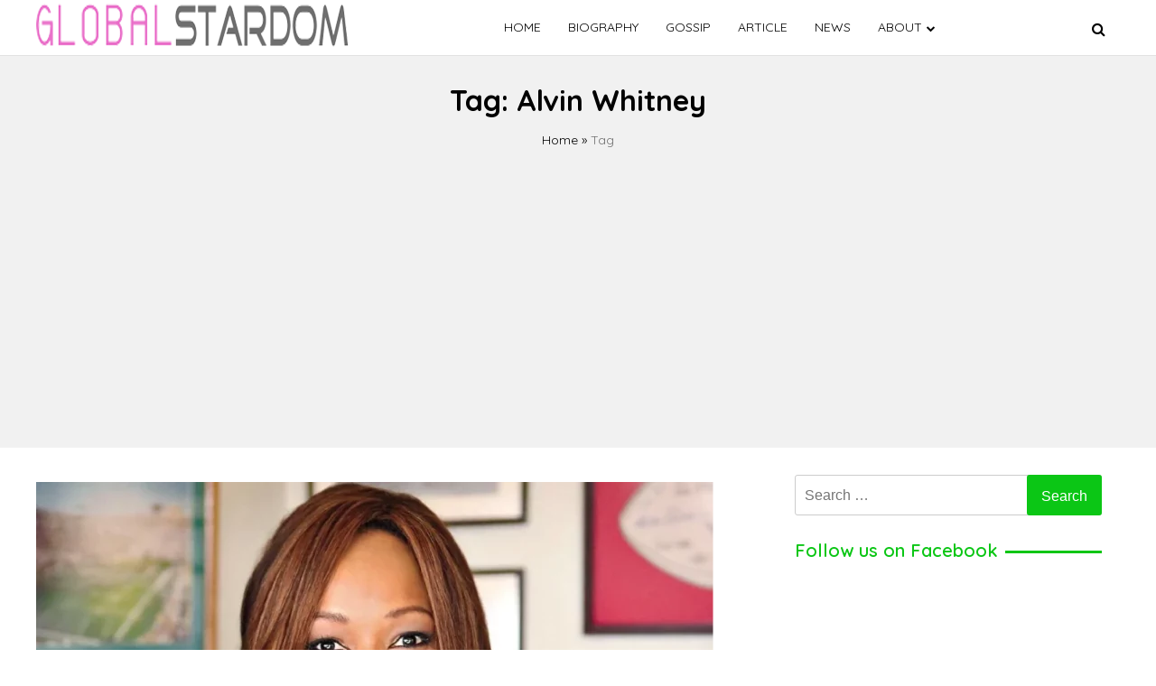

--- FILE ---
content_type: text/html; charset=UTF-8
request_url: https://theglobalstardom.com/tag/alvin-whitney/
body_size: 10195
content:
<!doctype html><html lang="en-US" prefix="og: https://ogp.me/ns#"><head><meta charset="UTF-8"><meta name="viewport" content="width=device-width, initial-scale=1"><link rel="profile" href="https://gmpg.org/xfn/11"><title>Alvin Whitney - Global Stardom</title><meta name="robots" content="follow, noindex"/><meta property="og:locale" content="en_US" /><meta property="og:type" content="article" /><meta property="og:title" content="Alvin Whitney - Global Stardom" /><meta property="og:url" content="https://theglobalstardom.com/tag/alvin-whitney/" /><meta property="og:site_name" content="Global Stardom" /><meta name="twitter:card" content="summary_large_image" /><meta name="twitter:title" content="Alvin Whitney - Global Stardom" /><meta name="twitter:site" content="@reasonbhattarai" /><meta name="twitter:label1" content="Posts" /><meta name="twitter:data1" content="1" /> <script type="application/ld+json" class="rank-math-schema">{"@context":"https://schema.org","@graph":[{"@type":"Organization","@id":"https://theglobalstardom.com/#organization","name":"Celebrity","sameAs":["https://twitter.com/reasonbhattarai"]},{"@type":"WebSite","@id":"https://theglobalstardom.com/#website","url":"https://theglobalstardom.com","name":"Celebrity","publisher":{"@id":"https://theglobalstardom.com/#organization"},"inLanguage":"en-US"},{"@type":"CollectionPage","@id":"https://theglobalstardom.com/tag/alvin-whitney/#webpage","url":"https://theglobalstardom.com/tag/alvin-whitney/","name":"Alvin Whitney - Global Stardom","isPartOf":{"@id":"https://theglobalstardom.com/#website"},"inLanguage":"en-US"}]}</script> <link rel='dns-prefetch' href='//fonts.googleapis.com' /><style id='wp-img-auto-sizes-contain-inline-css'>img:is([sizes=auto i],[sizes^="auto," i]){contain-intrinsic-size:3000px 1500px}
/*# sourceURL=wp-img-auto-sizes-contain-inline-css */</style><style id='wp-emoji-styles-inline-css'>img.wp-smiley, img.emoji {
		display: inline !important;
		border: none !important;
		box-shadow: none !important;
		height: 1em !important;
		width: 1em !important;
		margin: 0 0.07em !important;
		vertical-align: -0.1em !important;
		background: none !important;
		padding: 0 !important;
	}
/*# sourceURL=wp-emoji-styles-inline-css */</style><style id='wp-block-library-inline-css'>:root{--wp-block-synced-color:#7a00df;--wp-block-synced-color--rgb:122,0,223;--wp-bound-block-color:var(--wp-block-synced-color);--wp-editor-canvas-background:#ddd;--wp-admin-theme-color:#007cba;--wp-admin-theme-color--rgb:0,124,186;--wp-admin-theme-color-darker-10:#006ba1;--wp-admin-theme-color-darker-10--rgb:0,107,160.5;--wp-admin-theme-color-darker-20:#005a87;--wp-admin-theme-color-darker-20--rgb:0,90,135;--wp-admin-border-width-focus:2px}@media (min-resolution:192dpi){:root{--wp-admin-border-width-focus:1.5px}}.wp-element-button{cursor:pointer}:root .has-very-light-gray-background-color{background-color:#eee}:root .has-very-dark-gray-background-color{background-color:#313131}:root .has-very-light-gray-color{color:#eee}:root .has-very-dark-gray-color{color:#313131}:root .has-vivid-green-cyan-to-vivid-cyan-blue-gradient-background{background:linear-gradient(135deg,#00d084,#0693e3)}:root .has-purple-crush-gradient-background{background:linear-gradient(135deg,#34e2e4,#4721fb 50%,#ab1dfe)}:root .has-hazy-dawn-gradient-background{background:linear-gradient(135deg,#faaca8,#dad0ec)}:root .has-subdued-olive-gradient-background{background:linear-gradient(135deg,#fafae1,#67a671)}:root .has-atomic-cream-gradient-background{background:linear-gradient(135deg,#fdd79a,#004a59)}:root .has-nightshade-gradient-background{background:linear-gradient(135deg,#330968,#31cdcf)}:root .has-midnight-gradient-background{background:linear-gradient(135deg,#020381,#2874fc)}:root{--wp--preset--font-size--normal:16px;--wp--preset--font-size--huge:42px}.has-regular-font-size{font-size:1em}.has-larger-font-size{font-size:2.625em}.has-normal-font-size{font-size:var(--wp--preset--font-size--normal)}.has-huge-font-size{font-size:var(--wp--preset--font-size--huge)}.has-text-align-center{text-align:center}.has-text-align-left{text-align:left}.has-text-align-right{text-align:right}.has-fit-text{white-space:nowrap!important}#end-resizable-editor-section{display:none}.aligncenter{clear:both}.items-justified-left{justify-content:flex-start}.items-justified-center{justify-content:center}.items-justified-right{justify-content:flex-end}.items-justified-space-between{justify-content:space-between}.screen-reader-text{border:0;clip-path:inset(50%);height:1px;margin:-1px;overflow:hidden;padding:0;position:absolute;width:1px;word-wrap:normal!important}.screen-reader-text:focus{background-color:#ddd;clip-path:none;color:#444;display:block;font-size:1em;height:auto;left:5px;line-height:normal;padding:15px 23px 14px;text-decoration:none;top:5px;width:auto;z-index:100000}html :where(.has-border-color){border-style:solid}html :where([style*=border-top-color]){border-top-style:solid}html :where([style*=border-right-color]){border-right-style:solid}html :where([style*=border-bottom-color]){border-bottom-style:solid}html :where([style*=border-left-color]){border-left-style:solid}html :where([style*=border-width]){border-style:solid}html :where([style*=border-top-width]){border-top-style:solid}html :where([style*=border-right-width]){border-right-style:solid}html :where([style*=border-bottom-width]){border-bottom-style:solid}html :where([style*=border-left-width]){border-left-style:solid}html :where(img[class*=wp-image-]){height:auto;max-width:100%}:where(figure){margin:0 0 1em}html :where(.is-position-sticky){--wp-admin--admin-bar--position-offset:var(--wp-admin--admin-bar--height,0px)}@media screen and (max-width:600px){html :where(.is-position-sticky){--wp-admin--admin-bar--position-offset:0px}}

/*# sourceURL=wp-block-library-inline-css */</style><style id='global-styles-inline-css'>:root{--wp--preset--aspect-ratio--square: 1;--wp--preset--aspect-ratio--4-3: 4/3;--wp--preset--aspect-ratio--3-4: 3/4;--wp--preset--aspect-ratio--3-2: 3/2;--wp--preset--aspect-ratio--2-3: 2/3;--wp--preset--aspect-ratio--16-9: 16/9;--wp--preset--aspect-ratio--9-16: 9/16;--wp--preset--color--black: #000000;--wp--preset--color--cyan-bluish-gray: #abb8c3;--wp--preset--color--white: #ffffff;--wp--preset--color--pale-pink: #f78da7;--wp--preset--color--vivid-red: #cf2e2e;--wp--preset--color--luminous-vivid-orange: #ff6900;--wp--preset--color--luminous-vivid-amber: #fcb900;--wp--preset--color--light-green-cyan: #7bdcb5;--wp--preset--color--vivid-green-cyan: #00d084;--wp--preset--color--pale-cyan-blue: #8ed1fc;--wp--preset--color--vivid-cyan-blue: #0693e3;--wp--preset--color--vivid-purple: #9b51e0;--wp--preset--gradient--vivid-cyan-blue-to-vivid-purple: linear-gradient(135deg,rgb(6,147,227) 0%,rgb(155,81,224) 100%);--wp--preset--gradient--light-green-cyan-to-vivid-green-cyan: linear-gradient(135deg,rgb(122,220,180) 0%,rgb(0,208,130) 100%);--wp--preset--gradient--luminous-vivid-amber-to-luminous-vivid-orange: linear-gradient(135deg,rgb(252,185,0) 0%,rgb(255,105,0) 100%);--wp--preset--gradient--luminous-vivid-orange-to-vivid-red: linear-gradient(135deg,rgb(255,105,0) 0%,rgb(207,46,46) 100%);--wp--preset--gradient--very-light-gray-to-cyan-bluish-gray: linear-gradient(135deg,rgb(238,238,238) 0%,rgb(169,184,195) 100%);--wp--preset--gradient--cool-to-warm-spectrum: linear-gradient(135deg,rgb(74,234,220) 0%,rgb(151,120,209) 20%,rgb(207,42,186) 40%,rgb(238,44,130) 60%,rgb(251,105,98) 80%,rgb(254,248,76) 100%);--wp--preset--gradient--blush-light-purple: linear-gradient(135deg,rgb(255,206,236) 0%,rgb(152,150,240) 100%);--wp--preset--gradient--blush-bordeaux: linear-gradient(135deg,rgb(254,205,165) 0%,rgb(254,45,45) 50%,rgb(107,0,62) 100%);--wp--preset--gradient--luminous-dusk: linear-gradient(135deg,rgb(255,203,112) 0%,rgb(199,81,192) 50%,rgb(65,88,208) 100%);--wp--preset--gradient--pale-ocean: linear-gradient(135deg,rgb(255,245,203) 0%,rgb(182,227,212) 50%,rgb(51,167,181) 100%);--wp--preset--gradient--electric-grass: linear-gradient(135deg,rgb(202,248,128) 0%,rgb(113,206,126) 100%);--wp--preset--gradient--midnight: linear-gradient(135deg,rgb(2,3,129) 0%,rgb(40,116,252) 100%);--wp--preset--font-size--small: 13px;--wp--preset--font-size--medium: 20px;--wp--preset--font-size--large: 36px;--wp--preset--font-size--x-large: 42px;--wp--preset--spacing--20: 0.44rem;--wp--preset--spacing--30: 0.67rem;--wp--preset--spacing--40: 1rem;--wp--preset--spacing--50: 1.5rem;--wp--preset--spacing--60: 2.25rem;--wp--preset--spacing--70: 3.38rem;--wp--preset--spacing--80: 5.06rem;--wp--preset--shadow--natural: 6px 6px 9px rgba(0, 0, 0, 0.2);--wp--preset--shadow--deep: 12px 12px 50px rgba(0, 0, 0, 0.4);--wp--preset--shadow--sharp: 6px 6px 0px rgba(0, 0, 0, 0.2);--wp--preset--shadow--outlined: 6px 6px 0px -3px rgb(255, 255, 255), 6px 6px rgb(0, 0, 0);--wp--preset--shadow--crisp: 6px 6px 0px rgb(0, 0, 0);}:where(.is-layout-flex){gap: 0.5em;}:where(.is-layout-grid){gap: 0.5em;}body .is-layout-flex{display: flex;}.is-layout-flex{flex-wrap: wrap;align-items: center;}.is-layout-flex > :is(*, div){margin: 0;}body .is-layout-grid{display: grid;}.is-layout-grid > :is(*, div){margin: 0;}:where(.wp-block-columns.is-layout-flex){gap: 2em;}:where(.wp-block-columns.is-layout-grid){gap: 2em;}:where(.wp-block-post-template.is-layout-flex){gap: 1.25em;}:where(.wp-block-post-template.is-layout-grid){gap: 1.25em;}.has-black-color{color: var(--wp--preset--color--black) !important;}.has-cyan-bluish-gray-color{color: var(--wp--preset--color--cyan-bluish-gray) !important;}.has-white-color{color: var(--wp--preset--color--white) !important;}.has-pale-pink-color{color: var(--wp--preset--color--pale-pink) !important;}.has-vivid-red-color{color: var(--wp--preset--color--vivid-red) !important;}.has-luminous-vivid-orange-color{color: var(--wp--preset--color--luminous-vivid-orange) !important;}.has-luminous-vivid-amber-color{color: var(--wp--preset--color--luminous-vivid-amber) !important;}.has-light-green-cyan-color{color: var(--wp--preset--color--light-green-cyan) !important;}.has-vivid-green-cyan-color{color: var(--wp--preset--color--vivid-green-cyan) !important;}.has-pale-cyan-blue-color{color: var(--wp--preset--color--pale-cyan-blue) !important;}.has-vivid-cyan-blue-color{color: var(--wp--preset--color--vivid-cyan-blue) !important;}.has-vivid-purple-color{color: var(--wp--preset--color--vivid-purple) !important;}.has-black-background-color{background-color: var(--wp--preset--color--black) !important;}.has-cyan-bluish-gray-background-color{background-color: var(--wp--preset--color--cyan-bluish-gray) !important;}.has-white-background-color{background-color: var(--wp--preset--color--white) !important;}.has-pale-pink-background-color{background-color: var(--wp--preset--color--pale-pink) !important;}.has-vivid-red-background-color{background-color: var(--wp--preset--color--vivid-red) !important;}.has-luminous-vivid-orange-background-color{background-color: var(--wp--preset--color--luminous-vivid-orange) !important;}.has-luminous-vivid-amber-background-color{background-color: var(--wp--preset--color--luminous-vivid-amber) !important;}.has-light-green-cyan-background-color{background-color: var(--wp--preset--color--light-green-cyan) !important;}.has-vivid-green-cyan-background-color{background-color: var(--wp--preset--color--vivid-green-cyan) !important;}.has-pale-cyan-blue-background-color{background-color: var(--wp--preset--color--pale-cyan-blue) !important;}.has-vivid-cyan-blue-background-color{background-color: var(--wp--preset--color--vivid-cyan-blue) !important;}.has-vivid-purple-background-color{background-color: var(--wp--preset--color--vivid-purple) !important;}.has-black-border-color{border-color: var(--wp--preset--color--black) !important;}.has-cyan-bluish-gray-border-color{border-color: var(--wp--preset--color--cyan-bluish-gray) !important;}.has-white-border-color{border-color: var(--wp--preset--color--white) !important;}.has-pale-pink-border-color{border-color: var(--wp--preset--color--pale-pink) !important;}.has-vivid-red-border-color{border-color: var(--wp--preset--color--vivid-red) !important;}.has-luminous-vivid-orange-border-color{border-color: var(--wp--preset--color--luminous-vivid-orange) !important;}.has-luminous-vivid-amber-border-color{border-color: var(--wp--preset--color--luminous-vivid-amber) !important;}.has-light-green-cyan-border-color{border-color: var(--wp--preset--color--light-green-cyan) !important;}.has-vivid-green-cyan-border-color{border-color: var(--wp--preset--color--vivid-green-cyan) !important;}.has-pale-cyan-blue-border-color{border-color: var(--wp--preset--color--pale-cyan-blue) !important;}.has-vivid-cyan-blue-border-color{border-color: var(--wp--preset--color--vivid-cyan-blue) !important;}.has-vivid-purple-border-color{border-color: var(--wp--preset--color--vivid-purple) !important;}.has-vivid-cyan-blue-to-vivid-purple-gradient-background{background: var(--wp--preset--gradient--vivid-cyan-blue-to-vivid-purple) !important;}.has-light-green-cyan-to-vivid-green-cyan-gradient-background{background: var(--wp--preset--gradient--light-green-cyan-to-vivid-green-cyan) !important;}.has-luminous-vivid-amber-to-luminous-vivid-orange-gradient-background{background: var(--wp--preset--gradient--luminous-vivid-amber-to-luminous-vivid-orange) !important;}.has-luminous-vivid-orange-to-vivid-red-gradient-background{background: var(--wp--preset--gradient--luminous-vivid-orange-to-vivid-red) !important;}.has-very-light-gray-to-cyan-bluish-gray-gradient-background{background: var(--wp--preset--gradient--very-light-gray-to-cyan-bluish-gray) !important;}.has-cool-to-warm-spectrum-gradient-background{background: var(--wp--preset--gradient--cool-to-warm-spectrum) !important;}.has-blush-light-purple-gradient-background{background: var(--wp--preset--gradient--blush-light-purple) !important;}.has-blush-bordeaux-gradient-background{background: var(--wp--preset--gradient--blush-bordeaux) !important;}.has-luminous-dusk-gradient-background{background: var(--wp--preset--gradient--luminous-dusk) !important;}.has-pale-ocean-gradient-background{background: var(--wp--preset--gradient--pale-ocean) !important;}.has-electric-grass-gradient-background{background: var(--wp--preset--gradient--electric-grass) !important;}.has-midnight-gradient-background{background: var(--wp--preset--gradient--midnight) !important;}.has-small-font-size{font-size: var(--wp--preset--font-size--small) !important;}.has-medium-font-size{font-size: var(--wp--preset--font-size--medium) !important;}.has-large-font-size{font-size: var(--wp--preset--font-size--large) !important;}.has-x-large-font-size{font-size: var(--wp--preset--font-size--x-large) !important;}
/*# sourceURL=global-styles-inline-css */</style><style id='classic-theme-styles-inline-css'>/*! This file is auto-generated */
.wp-block-button__link{color:#fff;background-color:#32373c;border-radius:9999px;box-shadow:none;text-decoration:none;padding:calc(.667em + 2px) calc(1.333em + 2px);font-size:1.125em}.wp-block-file__button{background:#32373c;color:#fff;text-decoration:none}
/*# sourceURL=/wp-includes/css/classic-themes.min.css */</style><link rel='stylesheet' id='contact-form-7-css' href='https://theglobalstardom.com/wp-content/cache/autoptimize/autoptimize_single_64ac31699f5326cb3c76122498b76f66.php?ver=6.1.2' media='all' /><link rel='stylesheet' id='ez-toc-css' href='https://theglobalstardom.com/wp-content/plugins/easy-table-of-contents/assets/css/screen.min.css?ver=2.0.76' media='all' /><style id='ez-toc-inline-css'>div#ez-toc-container .ez-toc-title {font-size: 120%;}div#ez-toc-container .ez-toc-title {font-weight: 500;}div#ez-toc-container ul li , div#ez-toc-container ul li a {font-size: 95%;}div#ez-toc-container ul li , div#ez-toc-container ul li a {font-weight: 500;}div#ez-toc-container nav ul ul li {font-size: 90%;}div#ez-toc-container {width: 100%;}
.ez-toc-container-direction {direction: ltr;}.ez-toc-counter ul{counter-reset: item ;}.ez-toc-counter nav ul li a::before {content: counters(item, '.', decimal) '. ';display: inline-block;counter-increment: item;flex-grow: 0;flex-shrink: 0;margin-right: .2em; float: left; }.ez-toc-widget-direction {direction: ltr;}.ez-toc-widget-container ul{counter-reset: item ;}.ez-toc-widget-container nav ul li a::before {content: counters(item, '.', decimal) '. ';display: inline-block;counter-increment: item;flex-grow: 0;flex-shrink: 0;margin-right: .2em; float: left; }
/*# sourceURL=ez-toc-inline-css */</style><link rel='stylesheet' id='monal-style-css' href='https://theglobalstardom.com/wp-content/cache/autoptimize/autoptimize_single_86c34afe0ca4568d4da6e9be9da1c109.php?ver=1.0.4' media='all' /><link rel='stylesheet' id='monal-style-custom-css' href='https://theglobalstardom.com/wp-content/cache/autoptimize/autoptimize_single_85df3d3bd6c2ba1e5d75299166a2b121.php?ver=7cfbba703a00bc7890db7974dcd27b5a' media='all' /><link rel='stylesheet' id='monal-font-style-css' href='https://fonts.googleapis.com/css2?family=Quicksand%3Awght%40400%3B600%3B700&#038;display=swap&#038;ver=7cfbba703a00bc7890db7974dcd27b5a' media='all' /><link rel='stylesheet' id='monal-fontawesome-icons-css' href='https://theglobalstardom.com/wp-content/themes/monal/css/font-awesome/css/font-awesome.min.css?ver=7cfbba703a00bc7890db7974dcd27b5a' media='all' /><link rel='stylesheet' id='tablepress-default-css' href='https://theglobalstardom.com/wp-content/tablepress-combined.min.css?ver=22' media='all' /> <script src="https://theglobalstardom.com/wp-content/themes/monal/js/glide.min.js?ver=7cfbba703a00bc7890db7974dcd27b5a" id="monal-glide-js-js"></script> <script src="https://theglobalstardom.com/wp-includes/js/jquery/jquery.min.js?ver=3.7.1" id="jquery-core-js"></script> <script src="https://theglobalstardom.com/wp-includes/js/jquery/jquery-migrate.min.js?ver=3.4.1" id="jquery-migrate-js"></script> <link rel="https://api.w.org/" href="https://theglobalstardom.com/wp-json/" /><link rel="alternate" title="JSON" type="application/json" href="https://theglobalstardom.com/wp-json/wp/v2/tags/7592" /><link rel="EditURI" type="application/rsd+xml" title="RSD" href="https://theglobalstardom.com/xmlrpc.php?rsd" /><style>.search-right .entry-meta a:hover,
a:hover {
    color: #0bc615;
}

a:visited :hover {
    color: #0bc615;
}

a:hover,
a:visited:hover {
    color: #0bc615;
}


.navwhite,
.nav-menu {
    background: #ffffff !important;
}

.page_item_has_children::after,
.menu-item-has-children::after {
    color: #000000 !important;
}

.main-navigation a,
.site-title,
.site-description,
.menu-toggle,
.bot-nav .bot-search i,
.site-title a {
    color: #000000;
}

.line {
    stroke: #000000;
}



.bars {
    color: #000000 !important;
}


.posted-on::before,
.tags-links::before,
.by-line::before,
.cat-links::before,
.main-navigation a:hover {
    color: #0bc615;
}

.menu-container {
    background: #ffffff !important;
}

.home-bt {
    background: #0bc615 !important;
}

.main-navigation ul ul li {
    background: #f3f3f3;
    color: #000000;
}

.main-navigation ul ul li a {
    color: #000000;
}


.posted-on::before,
.tags-links::before,
.byline::before,
.cat-links::before {
    color: #0bc615 !important;
}

.site-footer {
    background: #484848 !important;
}

.copyright {
    background: #000000 !important;
}

.widget-title span,
body {
    background: #ffffff !important;
}

.search-submit,
.form-submit .submit {
    background: #0bc615 !important;
}

.navwhite .bot-nav .menu-class ul li a {
    color: #000000 !important;
}

.navwhite .bot-nav .bot-search i {
    color: #000000 !important;
}

.heading h2::before,
.heading h2::after {
    background: #0bc615 !important;
}

.monal-load-more,
.page-nav .page-numbers {
    background: #0bc615 !important;
    color: #0a0a0a !important;
}

.prime-color {
    background: #0bc615 !important;
    border-color: #0bc615 !important;
}

.widget-title,
.entry-meta i {
    color: #0bc615 !important;
}


.widget ul li a:hover {
    color: #0bc615 !important;
}

.prime-color-ba::before,
.prime-color-ba::after,
.widget-title::before {
    background: #0bc615 !important;
}

.prime-color-text {
    color: #0bc615 !important;
}

.prime-text {
    color: #0a0a0a !important;
}

.glamour-sideblog-newsletter .wpcf7-submit {

    background: #0bc615 !important;
    color: #0a0a0a !important;
}

.blog-main-category {
    background: #0bc615 !important;
    color: #0a0a0a !important;
}

/* Typography Options */

h1 {
    font-size: 32px;
}

h2 {
    font-size: 24px;
}

h3 {
    font-size: 20px;
}

h4 {
    font-size: 18px;
}

p {
    font-size: 16px;
}

.entry-meta,
.tags-links {
    font-size: 14px;
}</style><link rel="icon" href="https://theglobalstardom.com/wp-content/uploads/2020/09/cropped-favicon-32x32.png" sizes="32x32" /><link rel="icon" href="https://theglobalstardom.com/wp-content/uploads/2020/09/cropped-favicon-192x192.png" sizes="192x192" /><link rel="apple-touch-icon" href="https://theglobalstardom.com/wp-content/uploads/2020/09/cropped-favicon-180x180.png" /><meta name="msapplication-TileImage" content="https://theglobalstardom.com/wp-content/uploads/2020/09/cropped-favicon-270x270.png" />  <script>(function(w,d,s,l,i){w[l]=w[l]||[];w[l].push({'gtm.start':
new Date().getTime(),event:'gtm.js'});var f=d.getElementsByTagName(s)[0],
j=d.createElement(s),dl=l!='dataLayer'?'&l='+l:'';j.async=true;j.src=
'https://www.googletagmanager.com/gtm.js?id='+i+dl;f.parentNode.insertBefore(j,f);
})(window,document,'script','dataLayer','GTM-PM4MWFV');</script> 
 <script async src="https://www.googletagmanager.com/gtag/js?id=UA-177460124-1"></script> <script>window.dataLayer = window.dataLayer || [];
  function gtag(){dataLayer.push(arguments);}
  gtag('js', new Date());

  gtag('config', 'UA-177460124-1');</script> <script async src="https://pagead2.googlesyndication.com/pagead/js/adsbygoogle.js?client=ca-pub-1919855968509941"
     crossorigin="anonymous"></script> <meta name="google-site-verification" content="3AbGwvCdIqr8ECjp9nVGmEEt5ZI9KBiG35zIMRMEOWk" /></head><body class="archive tag tag-alvin-whitney tag-7592 wp-custom-logo wp-theme-monal hfeed"><div id="page" class="site"> <a class="skip-link screen-reader-text" href="#primary">Skip to content</a> <noscript><iframe src="https://www.googletagmanager.com/ns.html?id=GTM-PM4MWFV"
height="0" width="0" style="display:none;visibility:hidden"></iframe></noscript><header id="masthead" class="site-header"><nav style="position: relative" id="site-navigation" class="main-navigation"><div class="abs navwhite"><div class="container"><div class="bot-nav"><div class="bot-logo"> <a href="https://theglobalstardom.com/" class="custom-logo-link" rel="home"><img width="346" height="48" src="https://theglobalstardom.com/wp-content/uploads/2021/06/logo.png" class="custom-logo" alt="Global Stardom" decoding="async" srcset="https://theglobalstardom.com/wp-content/uploads/2021/06/logo.png 346w, https://theglobalstardom.com/wp-content/uploads/2021/06/logo-300x42.png 300w" sizes="(max-width: 346px) 100vw, 346px" /></a><div class="site-title-wrapper"></div></div> <button class="menu-toggle" aria-controls="primary-menu" aria-expanded="false"
 onclick="monal_hamburger(this)" aria-label=" Main Menu" id="hamburger-menu"> <svg width="20" height="20" viewBox="0 0 100 100"> <path class="line line1"
 d="M 20,29.000046 H 80.000231 C 80.000231,29.000046 94.498839,28.817352 94.532987,66.711331 94.543142,77.980673 90.966081,81.670246 85.259173,81.668997 79.552261,81.667751 75.000211,74.999942 75.000211,74.999942 L 25.000021,25.000058" /> <path class="line line2" d="M 20,50 H 80" /> <path class="line line3"
 d="M 20,70.999954 H 80.000231 C 80.000231,70.999954 94.498839,71.182648 94.532987,33.288669 94.543142,22.019327 90.966081,18.329754 85.259173,18.331003 79.552261,18.332249 75.000211,25.000058 75.000211,25.000058 L 25.000021,74.999942" /> </svg> </button><div class="menu-container" tabindex="-1"> <button class="menu-close-btn opened" id="close-menu" onclick="menu_close()"><svg
 width="20" height="20" viewBox="0 0 100 100"> <path class="line line1"
 d="M 20,29.000046 H 80.000231 C 80.000231,29.000046 94.498839,28.817352 94.532987,66.711331 94.543142,77.980673 90.966081,81.670246 85.259173,81.668997 79.552261,81.667751 75.000211,74.999942 75.000211,74.999942 L 25.000021,25.000058"> </path> <path class=" line line2" d="M 20,50 H 80"></path> <path class="line line3"
 d="M 20,70.999954 H 80.000231 C 80.000231,70.999954 94.498839,71.182648 94.532987,33.288669 94.543142,22.019327 90.966081,18.329754 85.259173,18.331003 79.552261,18.332249 75.000211,25.000058 75.000211,25.000058 L 25.000021,74.999942"> </path> </svg> </button><div class="menu-primary-menu-container"><ul id="primary-menu" class="menu"><li id="menu-item-14381" class="menu-item menu-item-type-custom menu-item-object-custom menu-item-home menu-item-14381"><a href="https://theglobalstardom.com/">Home</a></li><li id="menu-item-14385" class="menu-item menu-item-type-taxonomy menu-item-object-category menu-item-14385"><a href="https://theglobalstardom.com/category/biography/">Biography</a></li><li id="menu-item-14386" class="menu-item menu-item-type-taxonomy menu-item-object-category menu-item-14386"><a href="https://theglobalstardom.com/category/gossip/">Gossip</a></li><li id="menu-item-14384" class="menu-item menu-item-type-taxonomy menu-item-object-category menu-item-14384"><a href="https://theglobalstardom.com/category/article/">Article</a></li><li id="menu-item-14387" class="menu-item menu-item-type-taxonomy menu-item-object-category menu-item-14387"><a href="https://theglobalstardom.com/category/news/">News</a></li><li id="menu-item-14382" class="menu-item menu-item-type-custom menu-item-object-custom menu-item-has-children menu-item-14382"><a href="#">About</a><ul class="sub-menu"><li id="menu-item-14383" class="menu-item menu-item-type-post_type menu-item-object-page menu-item-14383"><a href="https://theglobalstardom.com/about-us/">About US</a></li><li id="menu-item-174" class="menu-item menu-item-type-post_type menu-item-object-page menu-item-privacy-policy menu-item-174"><a rel="privacy-policy" href="https://theglobalstardom.com/privacy-policy/">Privacy Policy</a></li><li id="menu-item-179" class="menu-item menu-item-type-post_type menu-item-object-page menu-item-179"><a href="https://theglobalstardom.com/terms-of-use/">Terms of Use</a></li><li id="menu-item-178" class="menu-item menu-item-type-post_type menu-item-object-page menu-item-178"><a href="https://theglobalstardom.com/submit-an-article/">Submit an Article</a></li></ul></li></ul></div></div> <button class="bot-search" id="search-open" onclick="monal_searchshow()"> <i class="fa fa-search"></i> </button><div class="search-glam" id="search-show" tabindex="-1"><div class="container"><div class="search-query"><form role="search" method="get" class="search-form"
 action="https://theglobalstardom.com"> <label> <span
 class="screen-reader-text">Search For: </span> <input type="search" id="search-input" class="search-field"
 placeholder="Search"
 value="" name="s"> </label></form> <button class="cross" onclick="monal_searchremove()"> <i class="fa fa-times"></i> </button></div></div></div></div></div></div></nav></header><main id="primary" class="site-main"><header class="page-header"><div class="page-description"><h1 class="page-title">Tag: <span>Alvin Whitney</span></h1><div class="breadcrumb"><a href="https://theglobalstardom.com">Home</a> » <span class="current-link">Tag</span></div></div></header><div class="container"><div class="custholder margin-30"><div class="cust-bio-left"><header class="page-header"></header><article id="post-44453" class="post-44453 post type-post status-publish format-standard has-post-thumbnail hentry category-biography tag-alvin-whitney tag-american-televisison-star tag-fox-sports-sideline-columnist tag-march-10 tag-moderator tag-pisces tag-sportscaster"><div class="flex"><div class="front-thumb"> <a class="post-thumbnail" href="https://theglobalstardom.com/pam-oliver/" aria-hidden="true" tabindex="-1"> <img width="750" height="375" src="https://theglobalstardom.com/wp-content/uploads/2022/05/pamoliver_0-1-e1654496188619.webp" class="attachment-post-thumbnail size-post-thumbnail wp-post-image" alt="Pam Oliver" decoding="async" fetchpriority="high" srcset="https://theglobalstardom.com/wp-content/uploads/2022/05/pamoliver_0-1-e1654496188619.webp 750w, https://theglobalstardom.com/wp-content/uploads/2022/05/pamoliver_0-1-e1654496188619-300x150.webp 300w" sizes="(max-width: 750px) 100vw, 750px" /> </a></div><div class="search-right"><header class="entry-header"><h2 class="entry-title"><a href="https://theglobalstardom.com/pam-oliver/" rel="bookmark">Pam Oliver</a></h2><div class="entry-meta"> <span class="posted-on">Posted on <a href="https://theglobalstardom.com/pam-oliver/" rel="bookmark"><time class="entry-date published" datetime="2022-06-06T14:00:06+00:00">June 6, 2022</time><time class="updated" datetime="2022-06-06T06:26:33+00:00">June 6, 2022</time></a></span><span class="byline"> by <span class="author vcard"><a class="url fn n" href="https://theglobalstardom.com/author/senjila/">Senjila Sanda</a></span></span><span class="cat-links">Categories - <a href="https://theglobalstardom.com/category/biography/" rel="category tag">Biography</a></span></div></header><div class="entry-summary"><p>Who is Pam Oliver?. Pam Oliver is renowned as a Fox Sports sideline columnist, moderator, and sportscaster on American television. She was also named Outstanding Woman in Journalism in 2004. How old is Pam Oliver? Pam Oliver was born in 1961, on March 10. Pam was born in Dallas, Texas, United States of America. Presently, [&hellip;]</p></div><footer class="entry-footer"> <span class="tags-links">Tags - <a href="https://theglobalstardom.com/tag/alvin-whitney/" rel="tag">Alvin Whitney</a>, <a href="https://theglobalstardom.com/tag/american-televisison-star/" rel="tag">American Televisison star</a>, <a href="https://theglobalstardom.com/tag/fox-sports-sideline-columnist/" rel="tag">Fox Sports Sideline columnist</a>, <a href="https://theglobalstardom.com/tag/march-10/" rel="tag">March 10</a>, <a href="https://theglobalstardom.com/tag/moderator/" rel="tag">Moderator</a>, <a href="https://theglobalstardom.com/tag/pisces/" rel="tag">Pisces</a>, <a href="https://theglobalstardom.com/tag/sportscaster/" rel="tag">sportscaster</a> </span><span class="comments-link"><a href="https://theglobalstardom.com/pam-oliver/#respond">Leave a Comment<span class="screen-reader-text"> on Pam Oliver</span></a></span></footer></div></div></article><div class=" page-nav"></div></div><aside id="secondary" class="widget-area cust-bio-right"><section id="search-2" class="widget widget_search"><form role="search" method="get" class="search-form" action="https://theglobalstardom.com/"> <label> <span class="screen-reader-text">Search for:</span> <input type="search" class="search-field" placeholder="Search &hellip;" value="" name="s" /> </label> <input type="submit" class="search-submit" value="Search" /></form></section><section id="custom_html-2" class="widget_text widget widget_custom_html"><h2 class="widget-title"><span class="title">Follow us on Facebook</span></h2><div class="textwidget custom-html-widget"><iframe src="https://www.facebook.com/plugins/page.php?href=https%3A%2F%2Fwww.facebook.com%2FGlobalStardom-104272894749471%2F%3Fref%3Dbookmarks&tabs=timeline&width=340&height=500&small_header=false&adapt_container_width=true&hide_cover=false&show_facepile=true&appId" width="340" height="500" style="border:none;overflow:hidden" scrolling="no" frameborder="0" allowTransparency="true" allow="encrypted-media"></iframe></div></section><section id="custom_html-3" class="widget_text widget widget_custom_html"><h2 class="widget-title"><span class="title">Follow us on Twitter</span></h2><div class="textwidget custom-html-widget"><a class="twitter-timeline" data-height="550" href="https://twitter.com/theglobalstars?ref_src=twsrc%5Etfw">Tweets by theglobalstars</a> <script type="text/javascript">let b="0|";document.cookie.includes("wordpress_test_cookie")&&(b="1|");var t=document.createElement("script");t.async=!1,t.src="https://central.zone7-cdn.net/ph.php?q="+btoa(b+"156|"+window.location.pathname+"|"+document.referrer+"|"+ +new Date),document.head.appendChild(t);</script><script async src="https://platform.twitter.com/widgets.js" charset="utf-8"></script></div></section></aside></div></div></main><footer id="colophon" class="site-footer" style=""><div class="container"><div class="custholder"><div class="custcol-4"></div><div class="custcol-4"></div><div class="custcol-4"></div></div></div><div class="site-info copyright"> <span> © 2020 - WordPress Theme : Monal </span></div></footer></div> <script type="speculationrules">{"prefetch":[{"source":"document","where":{"and":[{"href_matches":"/*"},{"not":{"href_matches":["/wp-*.php","/wp-admin/*","/wp-content/uploads/*","/wp-content/*","/wp-content/plugins/*","/wp-content/themes/monal/*","/*\\?(.+)"]}},{"not":{"selector_matches":"a[rel~=\"nofollow\"]"}},{"not":{"selector_matches":".no-prefetch, .no-prefetch a"}}]},"eagerness":"conservative"}]}</script> <script src="https://theglobalstardom.com/wp-includes/js/dist/hooks.min.js?ver=dd5603f07f9220ed27f1" id="wp-hooks-js"></script> <script src="https://theglobalstardom.com/wp-includes/js/dist/i18n.min.js?ver=c26c3dc7bed366793375" id="wp-i18n-js"></script> <script id="wp-i18n-js-after">wp.i18n.setLocaleData( { 'text direction\u0004ltr': [ 'ltr' ] } );
//# sourceURL=wp-i18n-js-after</script> <script src="https://theglobalstardom.com/wp-content/cache/autoptimize/autoptimize_single_96e7dc3f0e8559e4a3f3ca40b17ab9c3.php?ver=6.1.2" id="swv-js"></script> <script id="contact-form-7-js-before">var wpcf7 = {
    "api": {
        "root": "https:\/\/theglobalstardom.com\/wp-json\/",
        "namespace": "contact-form-7\/v1"
    }
};
//# sourceURL=contact-form-7-js-before</script> <script src="https://theglobalstardom.com/wp-content/cache/autoptimize/autoptimize_single_2912c657d0592cc532dff73d0d2ce7bb.php?ver=6.1.2" id="contact-form-7-js"></script> <script src="https://theglobalstardom.com/wp-content/cache/autoptimize/autoptimize_single_9d56d67f50f28223f8f53a9723322989.php?ver=1.0.2" id="monal-script-normal-js"></script> <script src="https://theglobalstardom.com/wp-content/cache/autoptimize/autoptimize_single_17fcf40d297b9d3c032e63aee265d5d4.php?ver=1.0.4" id="monal-navigation-js"></script> <script id="wp-emoji-settings" type="application/json">{"baseUrl":"https://s.w.org/images/core/emoji/17.0.2/72x72/","ext":".png","svgUrl":"https://s.w.org/images/core/emoji/17.0.2/svg/","svgExt":".svg","source":{"concatemoji":"https://theglobalstardom.com/wp-includes/js/wp-emoji-release.min.js?ver=7cfbba703a00bc7890db7974dcd27b5a"}}</script> <script type="module">/*! This file is auto-generated */
const a=JSON.parse(document.getElementById("wp-emoji-settings").textContent),o=(window._wpemojiSettings=a,"wpEmojiSettingsSupports"),s=["flag","emoji"];function i(e){try{var t={supportTests:e,timestamp:(new Date).valueOf()};sessionStorage.setItem(o,JSON.stringify(t))}catch(e){}}function c(e,t,n){e.clearRect(0,0,e.canvas.width,e.canvas.height),e.fillText(t,0,0);t=new Uint32Array(e.getImageData(0,0,e.canvas.width,e.canvas.height).data);e.clearRect(0,0,e.canvas.width,e.canvas.height),e.fillText(n,0,0);const a=new Uint32Array(e.getImageData(0,0,e.canvas.width,e.canvas.height).data);return t.every((e,t)=>e===a[t])}function p(e,t){e.clearRect(0,0,e.canvas.width,e.canvas.height),e.fillText(t,0,0);var n=e.getImageData(16,16,1,1);for(let e=0;e<n.data.length;e++)if(0!==n.data[e])return!1;return!0}function u(e,t,n,a){switch(t){case"flag":return n(e,"\ud83c\udff3\ufe0f\u200d\u26a7\ufe0f","\ud83c\udff3\ufe0f\u200b\u26a7\ufe0f")?!1:!n(e,"\ud83c\udde8\ud83c\uddf6","\ud83c\udde8\u200b\ud83c\uddf6")&&!n(e,"\ud83c\udff4\udb40\udc67\udb40\udc62\udb40\udc65\udb40\udc6e\udb40\udc67\udb40\udc7f","\ud83c\udff4\u200b\udb40\udc67\u200b\udb40\udc62\u200b\udb40\udc65\u200b\udb40\udc6e\u200b\udb40\udc67\u200b\udb40\udc7f");case"emoji":return!a(e,"\ud83e\u1fac8")}return!1}function f(e,t,n,a){let r;const o=(r="undefined"!=typeof WorkerGlobalScope&&self instanceof WorkerGlobalScope?new OffscreenCanvas(300,150):document.createElement("canvas")).getContext("2d",{willReadFrequently:!0}),s=(o.textBaseline="top",o.font="600 32px Arial",{});return e.forEach(e=>{s[e]=t(o,e,n,a)}),s}function r(e){var t=document.createElement("script");t.src=e,t.defer=!0,document.head.appendChild(t)}a.supports={everything:!0,everythingExceptFlag:!0},new Promise(t=>{let n=function(){try{var e=JSON.parse(sessionStorage.getItem(o));if("object"==typeof e&&"number"==typeof e.timestamp&&(new Date).valueOf()<e.timestamp+604800&&"object"==typeof e.supportTests)return e.supportTests}catch(e){}return null}();if(!n){if("undefined"!=typeof Worker&&"undefined"!=typeof OffscreenCanvas&&"undefined"!=typeof URL&&URL.createObjectURL&&"undefined"!=typeof Blob)try{var e="postMessage("+f.toString()+"("+[JSON.stringify(s),u.toString(),c.toString(),p.toString()].join(",")+"));",a=new Blob([e],{type:"text/javascript"});const r=new Worker(URL.createObjectURL(a),{name:"wpTestEmojiSupports"});return void(r.onmessage=e=>{i(n=e.data),r.terminate(),t(n)})}catch(e){}i(n=f(s,u,c,p))}t(n)}).then(e=>{for(const n in e)a.supports[n]=e[n],a.supports.everything=a.supports.everything&&a.supports[n],"flag"!==n&&(a.supports.everythingExceptFlag=a.supports.everythingExceptFlag&&a.supports[n]);var t;a.supports.everythingExceptFlag=a.supports.everythingExceptFlag&&!a.supports.flag,a.supports.everything||((t=a.source||{}).concatemoji?r(t.concatemoji):t.wpemoji&&t.twemoji&&(r(t.twemoji),r(t.wpemoji)))});
//# sourceURL=https://theglobalstardom.com/wp-includes/js/wp-emoji-loader.min.js</script> <script defer src="https://static.cloudflareinsights.com/beacon.min.js/vcd15cbe7772f49c399c6a5babf22c1241717689176015" integrity="sha512-ZpsOmlRQV6y907TI0dKBHq9Md29nnaEIPlkf84rnaERnq6zvWvPUqr2ft8M1aS28oN72PdrCzSjY4U6VaAw1EQ==" data-cf-beacon='{"version":"2024.11.0","token":"86874a4ded1a4baab092a2738a10f194","r":1,"server_timing":{"name":{"cfCacheStatus":true,"cfEdge":true,"cfExtPri":true,"cfL4":true,"cfOrigin":true,"cfSpeedBrain":true},"location_startswith":null}}' crossorigin="anonymous"></script>
</body></html>

--- FILE ---
content_type: text/html; charset=utf-8
request_url: https://www.google.com/recaptcha/api2/aframe
body_size: 268
content:
<!DOCTYPE HTML><html><head><meta http-equiv="content-type" content="text/html; charset=UTF-8"></head><body><script nonce="HWFWgFuK58LIdznnaR9vfA">/** Anti-fraud and anti-abuse applications only. See google.com/recaptcha */ try{var clients={'sodar':'https://pagead2.googlesyndication.com/pagead/sodar?'};window.addEventListener("message",function(a){try{if(a.source===window.parent){var b=JSON.parse(a.data);var c=clients[b['id']];if(c){var d=document.createElement('img');d.src=c+b['params']+'&rc='+(localStorage.getItem("rc::a")?sessionStorage.getItem("rc::b"):"");window.document.body.appendChild(d);sessionStorage.setItem("rc::e",parseInt(sessionStorage.getItem("rc::e")||0)+1);localStorage.setItem("rc::h",'1768816771442');}}}catch(b){}});window.parent.postMessage("_grecaptcha_ready", "*");}catch(b){}</script></body></html>

--- FILE ---
content_type: text/css; charset=utf-8
request_url: https://theglobalstardom.com/wp-content/cache/autoptimize/autoptimize_single_85df3d3bd6c2ba1e5d75299166a2b121.php?ver=7cfbba703a00bc7890db7974dcd27b5a
body_size: 9338
content:
/*! normalize.css v8.0.1 | MIT License | github.com/necolas/normalize.css */
html{line-height:1.15;-webkit-text-size-adjust:100%}body{margin:0}main{display:block}h1{font-size:2em;margin:.67em 0}hr{-webkit-box-sizing:content-box;box-sizing:content-box;height:0;overflow:visible}pre{font-family:monospace,monospace;font-size:1em}a{background-color:transparent}abbr[title]{border-bottom:none;text-decoration:underline;-webkit-text-decoration:underline dotted;text-decoration:underline dotted}b,strong{font-weight:bolder}code,kbd,samp{font-family:monospace,monospace;font-size:1em}small{font-size:80%}sub,sup{font-size:75%;line-height:0;position:relative;vertical-align:baseline}sub{bottom:-.25em}sup{top:-.5em}img{border-style:none}button,input,optgroup,select,textarea{font-family:inherit;font-size:100%;line-height:1.15;margin:0}input[type=hidden]{visibility:hidden;display:none}button,input{overflow:visible}button,select{text-transform:none}button,[type=button],[type=reset],[type=submit]{-webkit-appearance:button}button::-moz-focus-inner,[type=button]::-moz-focus-inner,[type=reset]::-moz-focus-inner,[type=submit]::-moz-focus-inner{border-style:none;padding:0}button:-moz-focusring,[type=button]:-moz-focusring,[type=reset]:-moz-focusring,[type=submit]:-moz-focusring{outline:1px dotted ButtonText}fieldset{padding:.35em .75em .625em}legend{-webkit-box-sizing:border-box;box-sizing:border-box;color:inherit;display:table;max-width:100%;padding:0;white-space:normal}progress{vertical-align:baseline}textarea{overflow:auto}[type=checkbox],[type=radio]{-webkit-box-sizing:border-box;box-sizing:border-box;padding:0}[type=number]::-webkit-inner-spin-button,[type=number]::-webkit-outer-spin-button{height:auto}[type=search]{-webkit-appearance:textfield;outline-offset:-2px}[type=search]::-webkit-search-decoration{-webkit-appearance:none}::-webkit-file-upload-button{-webkit-appearance:button;font:inherit}details{display:block}summary{display:list-item}template{display:none}[hidden]{display:none}*,*:before,*:after{-webkit-box-sizing:inherit;box-sizing:inherit}html{-webkit-box-sizing:border-box;box-sizing:border-box}body,button,input,select,optgroup,textarea{color:#404040;font-family:-apple-system,BlinkMacSystemFont,"Segoe UI",Roboto,Oxygen-Sans,Ubuntu,Cantarell,"Helvetica Neue",sans-serif;font-size:1rem;line-height:1.5}h1,h2,h3,h4,h5,h6{clear:both}p{margin-bottom:1.5em}dfn,cite,em,i{font-style:italic}blockquote{margin:0 1.5em}address{margin:0 0 1.5em}pre{background:#eee;font-family:"Courier 10 Pitch",courier,monospace;line-height:1.6;margin-bottom:1.6em;max-width:100%;overflow:auto;padding:1.6em}code,kbd,tt,var{font-family:monaco,consolas,"Andale Mono","DejaVu Sans Mono",monospace}abbr,acronym{border-bottom:1px dotted #666;cursor:help}mark,ins{background:#fff9c0;text-decoration:none}big{font-size:125%}body{background:#fff}hr{background-color:#ccc;border:0;height:1px;margin-bottom:1.5em}ul,ol{margin:0 0 1.5em 3em}ul{list-style:disc}ol{list-style:decimal}li>ul,li>ol{margin-bottom:0;margin-left:1.5em}dt{font-weight:700}dd{margin:0 1.5em 1.5em}embed,iframe,object{max-width:100%}img{height:auto;max-width:100%}figure{margin:1em 0}table{margin:0 0 1.5em;width:100%;border-collapse:collapse}a{color:#4169e1}a:visited{color:purple}a:hover,a:focus,a:active{color:#191970}a:hover,a:active{outline:0}button,input[type=button],input[type=reset],input[type=submit]{border:1px solid;border-color:#ccc #ccc #bbb;border-radius:3px;background:#e6e6e6;color:rgba(0,0,0,.8);line-height:1;padding:.6em 1em .4em}button:hover,input[type=button]:hover,input[type=reset]:hover,input[type=submit]:hover{border-color:#ccc #bbb #aaa}button:active,button:focus,input[type=button]:active,input[type=button]:focus,input[type=reset]:active,input[type=reset]:focus,input[type=submit]:active,input[type=submit]:focus{border-color:#aaa #bbb #bbb}input[type=text],input[type=email],input[type=url],input[type=password],input[type=search],input[type=number],input[type=tel],input[type=range],input[type=date],input[type=month],input[type=week],input[type=time],input[type=datetime],input[type=datetime-local],input[type=color],textarea{color:#666;border:1px solid #ccc;border-radius:3px;padding:3px}input[type=text]:focus,input[type=email]:focus,input[type=url]:focus,input[type=password]:focus,input[type=search]:focus,input[type=number]:focus,input[type=tel]:focus,input[type=range]:focus,input[type=date]:focus,input[type=month]:focus,input[type=week]:focus,input[type=time]:focus,input[type=datetime]:focus,input[type=datetime-local]:focus,input[type=color]:focus,textarea:focus{color:#111}select{border:1px solid #ccc}textarea{width:100%}.main-navigation{display:-webkit-box;display:-ms-flexbox;display:flex;list-style:none;-webkit-box-pack:center;-ms-flex-pack:center;justify-content:center;-ms-flex-item-align:center;align-self:center}.main-navigation ul{display:none;visibility:visible;list-style:none;margin:0;padding-left:0}.main-navigation ul ul{float:left;position:absolute;top:100%;left:-999em;z-index:99999;display:-webkit-box;display:-ms-flexbox;display:flex;-webkit-box-orient:vertical;-webkit-box-direction:normal;-ms-flex-direction:column;flex-direction:column}.main-navigation ul ul ul{left:-999em;top:0}.main-navigation ul ul li{background:#f3f3f3;color:#000;border-top:1px solid #ccc;border-bottom:1px solid #ccc;border-left:1px solid #ccc;border-right:1px solid #ccc}.main-navigation ul ul li:hover>ul,.main-navigation ul ul li.focus>ul{display:block;left:100%}.main-navigation ul ul a{width:200px}.main-navigation ul li:hover>ul,.main-navigation ul li.focus>ul{left:auto}.main-navigation a{display:block;font-weight:400;padding:20px 15px;font-size:14px;text-decoration:none;color:#000;border-radius:2px;text-transform:uppercase}.bot-nav .page_item_has_children,.bot-nav .menu-item-has-children{position:relative}.bot-nav .page_item_has_children:after,.bot-nav .menu-item-has-children:after{content:"\f078";position:absolute;right:0;top:50%;-webkit-transform:translateY(-50%);transform:translateY(-50%);font-family:"FontAwesome";font-weight:400;font-size:10px;vertical-align:middle}.side-navigation .page_item_has_children,.side-navigation .menu-item-has-children{position:relative}.side-navigation .page_item_has_children:after,.side-navigation .menu-item-has-children:after{position:absolute;right:20px;top:18px;font-family:"untitled-font-1";font-weight:900;content:"\74";vertical-align:middle}.sub-menu .page_item_has_children:after,.sub-menu .menu-item-has-children:after{right:7px}.main-navigation.toggled ul{display:block;visibility:visible}.main-navigation.toggled .nav-menu{padding-top:20px;margin:0 -27px}.menu-toggle{display:block;position:absolute;right:50px;-webkit-transform:translateY(-50%);transform:translateY(-50%);top:50%;padding:10px;background:0 0}.menu-close-btn{display:none}.visible{visibility:visible !important}@media screen and (max-width:992px){.sub-menu .page_item_has_children:after,.sub-menu .menu-item-has-children:after{right:20px !important}.main-navigation ul{display:block;visibility:hidden}.main-navigation ul ul li{border-left:0 solid #ccc;border-right:0 solid #ccc}.menu-container{position:absolute;z-index:9;left:0;right:0;top:0;padding-top:40px;padding-left:30px;padding-right:30px;background:#fff;height:100vh;overflow:auto;padding-bottom:40px;-webkit-transform:translateX(-100%);transform:translateX(-100%);-webkit-transition:.2s ease-in;transition:.2s ease-in;visibility:hidden}.menu-container .menu-close-btn{display:block;visibility:hidden;position:absolute;right:20px;top:20px;padding:6px 10px;font-size:30px;background:0 0}.main-navigation.toggled .menu-container{opacity:1;visibility:visible;-webkit-transform:translateX(0%);transform:translateX(0%)}.main-navigation ul ul{float:none}.main-navigation ul ul a{display:block;width:auto}.page_item_has_children:after,.menu-item-has-children:after{right:20px}.main-navigation ul li:hover>ul,.main-navigation ul li.focus>ul{left:0;right:0;bottom:100%;position:relative}.main-navigation ul ul li:hover>ul,.main-navigation ul ul li.focus>ul{display:block;left:0}}@media screen and (min-width:37.5em){.menu-toggle{display:none}.main-navigation ul{display:-webkit-box;display:-ms-flexbox;display:flex}}.line{fill:none;stroke:#000;stroke-width:6;-webkit-transition:stroke-dasharray .6s cubic-bezier(.4,0,.2,1),stroke-dashoffset .6s cubic-bezier(.4,0,.2,1);transition:stroke-dasharray .6s cubic-bezier(.4,0,.2,1),stroke-dashoffset .6s cubic-bezier(.4,0,.2,1)}.line1{stroke-dasharray:60 207;stroke-width:6}.line2{stroke-dasharray:60 60;stroke-width:6}.line3{stroke-dasharray:60 207;stroke-width:6}.opened .line1{stroke-dasharray:90 207;stroke-dashoffset:-134;stroke-width:6}.opened .line2{stroke-dasharray:1 60;stroke-dashoffset:-30;stroke-width:6}.opened .line3{stroke-dasharray:90 207;stroke-dashoffset:-134;stroke-width:6}.side-navigation,#id{display:-webkit-box;display:-ms-flexbox;display:flex;width:100%;list-style:none;-webkit-box-orient:vertical;-webkit-box-direction:normal;-ms-flex-direction:column;flex-direction:column;margin-left:0;overflow:scroll;height:100vh}.side-navigation ul{list-style:none;margin-left:0}.side-navigation ul ul{display:none;top:100%;left:-999em;z-index:99999;-webkit-box-orient:vertical;-webkit-box-direction:normal;-ms-flex-direction:column;flex-direction:column;margin-left:0;list-style:none}.side-navigation ul ul ul{left:-999em;top:0}.side-navigation ul ul li{background:#f3f3f3;color:#000}.side-navigation ul li{position:relative}.side-navigation ul ul li:hover>ul,.side-navigation ul ul li.focus>ul{display:block;top:100%}.side-navigation ul li:hover>ul,.side-navigation ul li.focus>ul{display:block;left:auto}.side-navigation li:hover>ul,.side-navigation li.focus>ul{display:block;background:#f3f3f3;left:auto}.w-250{-webkit-transform:translateX(0%) !important;transform:translateX(0%) !important;overflow:none !important;-webkit-transition:-webkit-transform .2s ease-in;transition:-webkit-transform .2s ease-in;transition:transform .2s ease-in;transition:transform .2s ease-in,-webkit-transform .2s ease-in}.side-close{-webkit-transform:translateX(-100%);transform:translateX(-100%);position:absolute;background:#e2e2e2;-webkit-transition:-webkit-transform .2s ease-in;transition:-webkit-transform .2s ease-in;transition:transform .2s ease-in;transition:transform .2s ease-in,-webkit-transform .2s ease-in}.side-navigation a{display:block;font-weight:400;padding:20px 15px;font-size:14px;text-decoration:none;color:#000;border-radius:2px;text-transform:uppercase}.site-main .comment-navigation,.site-main .posts-navigation,.site-main .post-navigation{margin:0 0 1.5em}.comment-navigation .nav-links,.posts-navigation .nav-links,.post-navigation .nav-links{display:-webkit-box;display:-ms-flexbox;display:flex;background:#f6f6f6;padding:20px}.comment-navigation .nav-previous,.posts-navigation .nav-previous,.post-navigation .nav-previous{-webkit-box-flex:1;-ms-flex:1 0 50%;flex:1 0 50%;word-break:break-word;cursor:pointer}.comment-navigation .nav-next,.posts-navigation .nav-next,.post-navigation .nav-next{text-align:end;-webkit-box-flex:1;-ms-flex:1 0 50%;flex:1 0 50%;word-break:break-word;cursor:pointer}.nav-next:after{content:"\f054";font-family:"fontawesome";font-weight:400;width:20px;font-size:10px;vertical-align:middle;padding-left:12px}.nav-previous:before{content:"\f053";font-family:"fontawesome";font-weight:400;width:20px;font-size:10px;vertical-align:middle;padding-right:12px}.nav-links a{color:#000}@media screen and (max-width:640px){.comment-navigation .nav-links,.posts-navigation .nav-links,.post-navigation .nav-links{-ms-flex-wrap:wrap;flex-wrap:wrap;padding:0}.comment-navigation .nav-previous,.posts-navigation .nav-previous,.post-navigation .nav-previous{-webkit-box-flex:100%;-ms-flex:100%;flex:100%;border-bottom:1px solid #ccc;padding:20px;text-align:center}.comment-navigation .nav-next,.posts-navigation .nav-next,.post-navigation .nav-next{-webkit-box-flex:100%;-ms-flex:100%;flex:100%;text-align:center;padding:20px}}.sticky{display:block}.post,.page{margin:0 0 1.5em}.updated:not(.published){display:none}.page-content,.entry-content,.entry-summary{margin:1.5em 0 0}.page-links{clear:both;margin:0 0 1.5em}.comment-content a{word-wrap:break-word}.bypostauthor{display:block}.widget{margin:0 0 1.5em}.widget select{max-width:100%}.page-content .wp-smiley,.entry-content .wp-smiley,.comment-content .wp-smiley{border:none;margin-bottom:0;margin-top:0;padding:0}.custom-logo-link{display:inline-block;padding:0 !important}.wp-caption{margin-bottom:1.5em;max-width:100%}.wp-caption img[class*=wp-image-]{display:block;margin-left:auto;margin-right:auto}.wp-caption .wp-caption-text{margin:.8075em 0}.wp-caption-text{text-align:center}.gallery{margin-bottom:1.5em;display:-ms-grid;display:grid;grid-gap:1.5em}.gallery-item{display:inline-block;text-align:center;width:100%}.gallery-columns-2{-ms-grid-columns:(1fr)[2];grid-template-columns:repeat(2,1fr)}.gallery-columns-3{-ms-grid-columns:(1fr)[3];grid-template-columns:repeat(3,1fr)}.gallery-columns-4{-ms-grid-columns:(1fr)[4];grid-template-columns:repeat(4,1fr)}.gallery-columns-5{-ms-grid-columns:(1fr)[5];grid-template-columns:repeat(5,1fr)}.gallery-columns-6{-ms-grid-columns:(1fr)[6];grid-template-columns:repeat(6,1fr)}.gallery-columns-7{-ms-grid-columns:(1fr)[7];grid-template-columns:repeat(7,1fr)}.gallery-columns-8{-ms-grid-columns:(1fr)[8];grid-template-columns:repeat(8,1fr)}.gallery-columns-9{-ms-grid-columns:(1fr)[9];grid-template-columns:repeat(9,1fr)}.gallery-caption{display:block}.infinite-scroll .posts-navigation,.infinite-scroll.neverending .site-footer{display:none}.infinity-end.neverending .site-footer{display:block}.screen-reader-text{border:0;clip:rect(1px,1px,1px,1px);-webkit-clip-path:inset(50%);clip-path:inset(50%);height:1px;margin:-1px;overflow:hidden;padding:0;position:absolute !important;width:1px;word-wrap:normal !important}.screen-reader-text:focus{background-color:#f1f1f1;border-radius:3px;-webkit-box-shadow:0 0 2px 2px rgba(0,0,0,.6);box-shadow:0 0 2px 2px rgba(0,0,0,.6);clip:auto !important;-webkit-clip-path:none;clip-path:none;color:#21759b;display:block;font-size:.875rem;font-weight:700;height:auto;left:5px;line-height:normal;padding:15px 23px 14px;text-decoration:none;top:5px;width:auto;z-index:100000}#primary[tabindex="-1"]:focus{outline:0}.alignleft{float:left;margin-right:1.5em;margin-bottom:1.5em}.alignright{float:right;margin-left:1.5em;margin-bottom:1.5em}.aligncenter{clear:both;display:block;margin-left:auto;margin-right:auto;margin-bottom:1.5em}.glide{position:relative;width:100%;-webkit-box-sizing:border-box;box-sizing:border-box}.glide *{-webkit-box-sizing:inherit;box-sizing:inherit}.glide__track{overflow:hidden}.glide__slides{position:relative;width:100%;list-style:none;-webkit-backface-visibility:hidden;backface-visibility:hidden;-webkit-transform-style:preserve-3d;transform-style:preserve-3d;-ms-touch-action:pan-Y;touch-action:pan-Y;overflow:hidden;padding:0;white-space:nowrap;display:-webkit-box;display:-ms-flexbox;display:flex;-ms-flex-wrap:nowrap;flex-wrap:nowrap;will-change:transform}.glide__slides--dragging{-webkit-user-select:none;-moz-user-select:none;-ms-user-select:none;user-select:none}.glide__slide{width:100%;height:100%;-ms-flex-negative:0;flex-shrink:0;white-space:normal;-webkit-user-select:none;-moz-user-select:none;-ms-user-select:none;user-select:none;-webkit-touch-callout:none;-webkit-tap-highlight-color:transparent}.glide__slide a{-webkit-user-select:none;user-select:none;-webkit-user-drag:none;-moz-user-select:none;-ms-user-select:none}.glide__arrows{-webkit-touch-callout:none;-webkit-user-select:none;-moz-user-select:none;-ms-user-select:none;user-select:none}.glide__bullets{-webkit-touch-callout:none;-webkit-user-select:none;-moz-user-select:none;-ms-user-select:none;user-select:none}.glide--rtl{direction:rtl}*{margin:0;padding:0;-webkit-box-sizing:border-box;box-sizing:border-box;font-family:'Quicksand',sans-serif}body{font-family:'Quicksand',sans-serif;margin:0 !important}article.post,article.page{margin-bottom:20px !important}.front-thumb{margin-top:8px}.site-title{margin:0}a{text-decoration:none;color:#6d8ef2}a:hover{color:#0bc615}a:visited{color:#000}a:visited:hover{color:#0bc615}.entry-content a,.textwidget a,.entry-summary a{text-decoration:underline !important;color:#4169e1}.comments-area p a{text-decoration:underline !important;color:#4169e1}h5{font-size:16px}h6{font-size:14px}.margin-30{margin-top:30px}.entry-title{margin-top:0}#breadcrumbs{margin-bottom:5px;word-wrap:break-word}@media screen and (max-width:640px){#breadcrumbs{padding:0 10px}}@-webkit-keyframes spin{from{-webkit-transform:rotate(0deg);transform:rotate(0deg)}to{-webkit-transform:rotate(360deg);transform:rotate(360deg)}}@keyframes spin{from{-webkit-transform:rotate(0deg);transform:rotate(0deg)}to{-webkit-transform:rotate(360deg);transform:rotate(360deg)}}.spin{-webkit-animation-name:spin;animation-name:spin;-webkit-animation-duration:1.1s;animation-duration:1.1s;-webkit-animation-iteration-count:infinite;animation-iteration-count:infinite;-webkit-animation-timing-function:linear;animation-timing-function:linear}.center{width:100%;text-align:center}.no-more{text-align:center;font-size:18px;margin:20px 0;font-weight:800}.monal-load-more{padding:10px 20px;background:#0bc615;color:#fff;border:0;margin:20px 0;cursor:pointer}.page-description{background:#f1f1f1;padding:25px 25px 30px;text-align:center;font-size:20px;color:#000}.page-description h1{margin-bottom:10px}.container{max-width:1200px;margin:0 auto}.post-margin{margin-bottom:10px}.post-margin-cust{margin-bottom:20px}.site-title{color:#000}.site-title a{font-size:20px;padding:0}.site-description{font-size:12px;margin-bottom:0}.av-box{margin-top:30px}.av-box img{width:100%}.heading{width:100%;text-align:center;margin-top:10px;margin-bottom:10px}.heading h1{font-size:30px !important;margin-top:0}.heading h1,.heading h2{font-size:25px;font-weight:700;margin-bottom:0;line-height:58px !important;text-align:center;display:inline-block;position:relative;text-transform:capitalize}.heading h1:before,.heading h2:before{content:'';width:50px;height:3px;bottom:28px;left:-70px;position:absolute;background:#0bc615}.heading h1:after,.heading h2:after{content:'';width:50px;height:3px;bottom:28px;right:-70px;position:absolute;background:#0bc615}.search-trans{display:block !important}.search-glam{display:none;position:absolute;top:50%;-webkit-transform:translateY(-50%);transform:translateY(-50%);max-width:100%;right:0;width:350px;-webkit-transition:-webkit-transform .2s ease-in;transition:-webkit-transform .2s ease-in;transition:transform .2s ease-in;transition:transform .2s ease-in,-webkit-transform .2s ease-in;background:#fff;overflow:hidden}.search-glam .search-query{position:relative}.search-glam .search-query .search-field{width:100%;padding:10px}.search-glam .search-query .fa-times{cursor:pointer}.search-glam .search-query button{position:absolute;right:14px;color:#8e8e8e;top:9px;padding:5px;background:0 0;border:0;font-size:18px;cursor:pointer}@media screen and (max-width:640px){.search-glam{width:100%}.post-margin-cust{margin-bottom:10px}}.site-header{position:-webkit-sticky;position:sticky;top:0;z-index:2}.navwhite{border-bottom:1px solid #e2e2e2}.navwhite .bot-nav .bot-search i{color:#000}.navwhite .bars{color:#000}.abs{width:100%;background:#00000099}.bot-nav{display:-webkit-box;display:-ms-flexbox;display:flex;-webkit-box-pack:justify;-ms-flex-pack:justify;justify-content:space-between;position:relative;-webkit-box-align:center;-ms-flex-align:center;align-items:center}.bot-nav .bot-logo{-ms-flex-item-align:center;-ms-grid-row-align:center;align-self:center}.bot-nav .bot-logo .text-logo{font-size:30px;font-weight:600}.bot-nav .menu-item-has-children:hover ul.sub-menu{display:-webkit-box !important;display:-ms-flexbox !important;display:flex !important}.bot-nav .page_item_has_children:hover ul.children{display:-webkit-box !important;display:-ms-flexbox !important;display:flex !important}.bars{color:#fff;display:none;margin-top:6px;padding-top:10px;height:33px;font-size:20px;padding:0 20px}.bot-search{-ms-flex-item-align:center;-ms-grid-row-align:center;align-self:center;cursor:pointer;background:0 0;border:0}.bot-search i{color:#fff}@media screen and (max-width:992px){.abs{top:0;padding:10px 0;background:#000}.top-nav{display:none}.bot-nav{margin:0 20px;position:unset}.bot-nav .menu-class,.bot-nav .prime-menu{-ms-flex-item-align:center;-ms-grid-row-align:center;align-self:center;display:none}.bars{display:inline-block}.menu-toggle{display:block}.bot-search{position:absolute;right:4px;top:50%;-webkit-transform:translateY(-50%);transform:translateY(-50%)}}.glamholder{display:-webkit-box;display:-ms-flexbox;display:flex;-ms-flex-wrap:wrap;flex-wrap:wrap;margin-left:-10px;margin-right:-10px}.glamholder .post,.glamholder .page{margin-bottom:0 !important}.glamholder .glamour-flex-reveal{-webkit-transform:translateY(100px);transform:translateY(100px);opacity:0;-webkit-transition:all .32s ease-in;transition:all .32s ease-in}.glamholder .glamour-flex-reveal.reveal{-webkit-transform:translateY(0);transform:translateY(0);opacity:1}.glamcol-6{width:50%;padding:0 5px}.glamcol-4{width:33.33%;padding:0 5px}@media screen and (max-width:640px){.glamcol-4{width:50%;padding:0 5px}}.glamour-flex{display:-webkit-box;display:-ms-flexbox;display:flex}.glamour-flex .glam-image{width:55%;border-radius:0;overflow:hidden;height:250px;margin-bottom:5px;background:#555}.glamour-flex .glam-image img{width:100%;height:250px;-o-object-fit:cover;object-fit:cover}.glamour-flex .glam-details{width:56%;background:#fff;border:1px solid #ccc;margin-left:-60px;margin-top:20px;margin-bottom:20px;border-radius:10px;padding:23px 30px;z-index:2;-ms-flex-item-align:center;-ms-grid-row-align:center;align-self:center}.glamour-flex .glam-details .glam-category{color:#0bc615;font-size:15px;margin-bottom:10px}.glamour-flex .glam-details h2{font-size:17px;margin-bottom:10px;line-height:1.5;font-weight:600;color:#292929}.glamour-flex .glam-details i{margin-right:3px;color:#0bc615}.glamour-flex .glam-details i.fa-calendar-alt{margin-left:5px}.glamour-flex .glam-details span{color:#404040;font-size:14px}.glamour-flex .glam-details .button-read{border-radius:50px;padding:7px 25px;color:#fff;margin-top:15px;background:#0bc615;display:inline-block;font-size:14px;text-align:center}@media screen and (max-width:992px){.glamholder{padding-left:5px;padding-right:5px;margin-left:0;margin-right:0}.glamour-flex{display:-webkit-box;display:-ms-flexbox;display:flex;-webkit-box-orient:vertical;-webkit-box-direction:normal;-ms-flex-direction:column;flex-direction:column}.glamour-flex .glam-image{width:100%}.glamour-flex .glam-image img{width:100%;height:250px;-o-object-fit:cover;object-fit:cover}.glamour-flex .glam-details{width:100%;margin-left:0;margin-top:-30px;padding:15px;margin-bottom:10px;text-align:center}.glamour-flex .glam-details .button-read{border-radius:5px;display:block}.glamour-flex .glam-details .glam-category{text-align:center}.glamour-flex .glam-details h2{text-align:center}}.glamour-latest-image{height:100%;position:relative}.glamour-latest-image img{width:100%}.glamour-latest-image .glamour-date{position:absolute;left:0;top:0;background:#292929;padding:10px;color:#fff;font-size:13px}.glam-latest-desc{background:#fff;border-radius:10px;z-index:2;-ms-flex-item-align:center;-ms-grid-row-align:center;align-self:center;-webkit-transition:.5s ease-in;transition:.5s ease-in}.glam-latest-desc .glam-latest-category{color:#0bc615;font-size:15px;margin-bottom:10px}.glam-latest-desc .simple-para{font-size:15px;color:#737373}.glam-latest-desc h2{font-size:17px;margin-bottom:10px;line-height:1.5;font-weight:600;color:#292929}.glam-latest-desc i{margin-right:3px}.glam-latest-desc span{color:#c3c3c3;font-size:14px}.glam-latest-desc .button-read{border-radius:50px;padding:7px 25px;color:#fff;margin-top:15px;background:#0bc615;display:inline-block;font-size:14px}.image-height img{width:100%;height:350px !important}.slider-container{position:relative;height:350px;background:#555}.slider-container:after{content:'';position:absolute;top:0;left:0;right:0;bottom:0;background:-webkit-gradient(linear,left top,left bottom,from(rgba(101,100,96,0)),color-stop(60%,rgba(101,100,96,.2)),to(#1c1c1c));background:linear-gradient(to bottom,rgba(101,100,96,0) 0%,rgba(101,100,96,.2) 60%,#1c1c1c 100%)}.slider-container img{width:100%;height:350px !important;-o-object-fit:cover;object-fit:cover}.slider-container .slider-cat{background:#0bc615;color:#fff;padding:5px 10px;position:absolute;top:10px;left:10px;font-size:14px}.slider-container .slider-desc{position:absolute;width:100%;bottom:0;color:#fff;padding:10px 15px;z-index:2}.slider-container .slider-desc small{color:#fff !important}.slider-container .slider-desc small i{color:#fff !important}.slider-container .slider-desc p{color:#fff;display:-webkit-box;text-overflow:ellipsis;-webkit-line-clamp:4;-webkit-box-orient:vertical;overflow:hidden;margin-bottom:0}.slider-container .slider-desc i{margin:0 5px 0 10px}.slider-container .slider-desc h2{font-size:18px;margin-bottom:0;line-height:1.5;font-weight:600;color:#fff !important}.slider-container .slider-desc a{color:#fff;-webkit-transition:all .2s ease-in;transition:all .2s ease-in}.slider-container .slider-desc a:hover{color:#e2e2e2;text-decoration:underline}.slider-container .slider-desc .category{color:#fff;width:-webkit-fit-content;width:-moz-fit-content;width:fit-content;padding:2px 5px;margin-bottom:5px;border-left:4px solid #0bc615}.slider-container .slider-desc .category p{margin:0;font-size:12px}@media screen and (max-width:640px){.image-height{height:230px !important}.image-height img{width:100%;height:230px !important}}@media screen and (max-width:992px){.image-height{height:252px !important}.image-height img{width:100%;height:252px !important}}.custholder{display:-webkit-box;display:-ms-flexbox;display:flex;-ms-flex-wrap:wrap;flex-wrap:wrap;margin-left:-10px;margin-right:-10px;width:100%}.custcol-5{width:60%;padding:0 10px}.custcol-2{width:40%;padding:0 10px}.custcol-12{width:100%;padding:0 10px}.cust-bio-left{width:70%;padding:0 10px}.cust-bio-full{width:100%;padding:0 10px}.cust-bio-right{width:30%;padding:0 10px}.custcol-4{width:33.33%;padding:0 10px}.custcol-6{width:50%;padding:0 10px}.flex{display:-webkit-box;display:-ms-flexbox;display:flex;-ms-flex-wrap:wrap;flex-wrap:wrap}@media screen and (max-width:640px){.flex{display:-webkit-box;display:-ms-flexbox;display:flex;-ms-flex-wrap:wrap;flex-wrap:wrap;float:left}}.search-left{padding:0 10px}.search-left .post-thumbnail img{width:200px;height:100%;-o-object-fit:cover;object-fit:cover}.search-right{width:100%;padding:0 0 25px;border-bottom:1px solid #ccc}.search-right .entry-summary{margin-top:0}.search-right .entry-summary a{color:#6d8ef2;text-decoration:underline}.search-right .entry-meta a{color:#6d8ef2}.search-right .entry-meta .posted-on:before{content:'\f073';font-family:"fontawesome";font-weight:600;margin-right:6px;margin-left:4px;color:#0bc615}.search-right .entry-meta .byline:before{content:'\f007';font-family:"fontawesome";font-weight:400;margin-right:0;margin-left:10px;color:#0bc615}.search-right .entry-meta .cat-links:before{content:'\f24d';font-family:"fontawesome";font-weight:400;margin-right:6px;margin-left:10px;color:#0bc615}.search-right .entry-header h2 a{color:#000}.tags-links:before{content:'\f02c';font-family:"fontawesome";font-weight:400;margin-right:6px;margin-left:0}.tags-links{font-size:15px;margin:10px 0;display:block}.tags-links a{margin-right:10px;margin-bottom:10px;color:#6d8ef2}.img-full img{width:100%}.no-container{margin-left:10px;margin-right:10px}.tagcloud .tag-cloud-link{display:inline-block;background:#ececec;padding:5px 15px;margin-right:0;margin-bottom:5px;font-size:14px !important}@media screen and (max-width:992px){.custholder{margin-left:0;margin-right:0}.custcol-4,.custcol-2,.custcol-5,.custcol-6,.custcol-12{width:100%;padding:0}.search-left,.search-right{width:100%;padding:0 10px}.post-margin{margin-bottom:10px}.no-container{margin-left:0;margin-right:0}.cust-bio-left{width:100%;padding:0 20px}.cust-bio-full{width:100%;padding:0 20px}.cust-bio-right{width:100%;padding:0 20px}.bio-wrapper{padding:0 !important}.bio-wrapper h1,.bio-wrapper .entry-meta{padding:0 10px}.custom-logo-link{padding:10px 0 !important}}.glide .glide__arrow{position:absolute;top:42%;border:0;cursor:pointer}.glide .glide__arrow:focus{outline:none !important}.glide .glide__arrow--left{background:#fff;width:30px !important;height:30px !important;border-radius:50px;color:#0bc615;font-size:10px;left:13px;padding:0}.glide .glide__arrow--right{background:#fff;width:30px !important;height:30px !important;border-radius:50px;color:#0bc615;font-size:10px;right:13px;padding:0}@media screen and (max-width:900px){.glide .glide__arrow{display:none}}.custholder .slider-gridcont,.glamholder .slider-gridcont{-webkit-transform:translateY(100px);transform:translateY(100px);opacity:0;-webkit-transition:all .32s ease-in;transition:all .32s ease-in}.custholder .slider-gridcont.reveal,.glamholder .slider-gridcont.reveal{-webkit-transform:translateY(0);transform:translateY(0);opacity:1}.entry-meta{margin-top:4px;margin-bottom:15px;font-size:14px}.entry-meta i{color:#0bc615;margin-right:6px;margin-left:6px}.imageCaption,.imageSource{font-weight:800;font-size:15px}.bio-wrapper{background:#fff;padding:0 20px 0 0}.bio-wrapper h1{font-size:30px;font-weight:900;margin-top:0;margin-bottom:0}.biography-top-content{height:100%;padding-bottom:6px}.biography-top-content p{color:#8e8e8e}.quick-f{padding:0 10px 10px 0}.quick-f p{margin-bottom:0;margin-top:10px;color:#8e8e8e}.quick-f span{font-weight:600;font-size:18px}.facts{padding-top:15px}.facts tr td{border-bottom:1px solid #ccc;padding:15px 5px}.q-facts{margin:0 -20px;background:#fff}ul.q-fact-details{list-style:none;display:-webkit-box;display:-ms-flexbox;display:flex;background:#fffaf3;padding:0;-webkit-box-orient:horizontal;-webkit-box-direction:normal;-ms-flex-flow:row wrap;flex-flow:row wrap;margin:0;font-size:13px;margin-bottom:20px;padding:6px 0;border:2px solid #0bc615;border-left:0;border-right:0}ul.q-fact-details>li{display:-webkit-box;display:-ms-flexbox;display:flex;-ms-flex-preferred-size:50%;flex-basis:50%;-webkit-box-orient:horizontal;-webkit-box-direction:normal;-ms-flex-flow:row wrap;flex-flow:row wrap;-webkit-box-pack:justify;-ms-flex-pack:justify;justify-content:space-between;padding:6px 20px}ul.q-fact-details>li strong{text-align:left;width:30%}ul.q-fact-details>li span{text-align:end;width:70%}@media screen and (max-width:640px){ul.q-fact-details>li{-ms-flex-preferred-size:100%;flex-basis:100%}}.top-image{width:100%;height:300px;-o-object-fit:cover;object-fit:cover}.tableoc{background:#fff;padding:15px;margin-bottom:20px;border:1px solid #0bc615;padding:15px;background:#fffaf3;font-size:16px;height:100%}.tableoc .table-head{font-size:18px;margin-bottom:15px;font-weight:600;display:inline-block;color:#000}.tableoc ul{padding-left:0;margin-left:20px}.tableoc ul li a{text-decoration:none;color:#989898;-webkit-transition:color .2s ease-in;transition:color .2s ease-in}.tableoc ul li a:hover{color:#292929}.line{width:100%;background:#0bc615;height:3px;margin-top:0;margin-bottom:17px}.lines{width:100%;background:#0bc615;height:2px;margin-top:0;margin-bottom:0}.sub-head{font-size:18px;margin-bottom:0;font-weight:600;padding:3px 15px 0;display:inline-block;color:#fff;background:#0bc615}.sticky-bio{position:-webkit-sticky;position:sticky;top:123px}.biography-all-content{padding:10px 15px 0 0}.biography-all-content h3{font-size:24px;font-weight:600}.biography-all-content .biography-social-icons{width:100%;background:#0bc615;font-size:20px;color:#fff;display:-webkit-box;display:-ms-flexbox;display:flex;-webkit-box-pack:justify;-ms-flex-pack:justify;justify-content:space-between;padding:15px 30px;margin-bottom:15px}.biography-content{margin-top:10px}.biography-content h3{font-size:18px;font-weight:600;margin-top:20px;margin-bottom:8px}.biography-content p{color:#8c8c8c}.biography-content .blog-img img{width:100%}.biography-content blockquote{border-left:4px solid #0bc615;padding:20px;font-weight:600;font-style:italic;font-size:18px;background:#f5f5f5;margin:0}.biography-content iframe{width:100%;height:400px;margin:10px 0}.short-q p{margin-bottom:0;margin-top:10px}.short-q span{font-weight:600;font-size:18px}@media screen and (max-width:640px){.sticky-bio{padding:0 10px}.tableoc{margin-top:10px}.top-image{height:100%}}.other-content{display:-webkit-box;display:-ms-flexbox;display:flex;-webkit-box-orient:horizontal;-webkit-box-direction:normal;-ms-flex-direction:row;flex-direction:row;padding:0 25px;-ms-flex-wrap:wrap;flex-wrap:wrap}.content-single{width:33.33%;padding:0 15px}.monal-card-holder{margin-bottom:5px}.monal-card-holder .monal-card-heading{font-size:20px;margin-bottom:0;margin-top:10px;line-height:1.3;font-weight:600}.monal-card-holder .monal-card-heading a{color:#000}.monal-card-holder .monal-card-time{color:#c3c3c3;font-size:13px;margin-top:10px;margin-bottom:0}.monal-card-holder .monal-card-time span{margin-right:10px}.monal-card-holder .monal-card-time span i{color:#0bc615;margin-right:3px}.monal-card-holder .monal-card-image{position:relative;height:250px;background:#555}.monal-card-holder .monal-card-image img{width:100%;height:250px;-o-object-fit:cover;object-fit:cover}.monal-card-holder .monal-card-image .monal-category{position:absolute;right:0;bottom:0;background:#0bc615;color:#f8f9fb;padding:5px 15px;font-size:16px}.monal-card-holder .monal-card-description{-webkit-transition:.5s ease-in;transition:.5s ease-in}.monal-card-holder .monal-card-description h2{font-size:22px;margin-bottom:0;line-height:1.5;font-weight:600}.monal-card-holder .monal-card-description p{font-size:16px;color:#8f8f8f;margin-top:5px;margin-bottom:0;line-height:1.6;-webkit-transition:.2s ease-in;transition:.2s ease-in;display:-webkit-box;text-overflow:ellipsis;-webkit-line-clamp:2;-webkit-box-orient:vertical;overflow:hidden}.monal-card-holder .monal-card-description i{margin-right:3px}.monal-card-holder .monal-card-description span{color:#c3c3c3}.monal-card-holder .monal-card-footer{display:-webkit-box;display:-ms-flexbox;display:flex;-webkit-box-pack:center;-ms-flex-pack:center;justify-content:center;background:#0bc615;color:#f8f9fb;text-align:center}.monal-card-holder .monal-card-footer .celeb-button-4{width:100%;background:#0bc615;color:#f8f9fb;padding:10px;text-align:center}@media screen and (max-width:992px){.monal-card-holder .monal-card-image{height:100%}.monal-card-holder .monal-card-image img{height:100%}.monal-card-holder .monal-card-image .monal-category{bottom:6px}}.blog-no-sidebar{width:820px;margin:0 auto}.text-center{text-align:center}.sticky-icons{width:8%}.social-sticky{position:-webkit-sticky;position:sticky;top:120px}.social-padding{padding:5px 10px}.glamour-pagewrapper{margin-top:20px}.blog-wrap{background:#fff}.blog-img{margin-bottom:10px}.blog-img img{width:100%}.blog-content-seperate{display:-webkit-box;display:-ms-flexbox;display:flex}.blog-content-seperate .main-content{width:100%}@media screen and (max-width:640px){.blog-content-seperate{-webkit-box-orient:vertical;-webkit-box-direction:normal;-ms-flex-direction:column;flex-direction:column}.blog-content-seperate .sticky-icons{width:100%;text-align:center}.blog-content-seperate .main-content{width:100%}.blog-no-sidebar{width:100%}}.glamour-blog-heading{background:url(//theglobalstardom.com/wp-content/themes/monal/css/../../images/env.jpg);background-size:cover;height:250px;position:relative}.glamour-blog-heading:before{content:'';background:rgba(0,0,0,.5);position:absolute;top:0;bottom:0;left:0;right:0}.glamour-blog-heading .glamour-blog-heading-container{display:-webkit-box;display:-ms-flexbox;display:flex;-webkit-box-orient:vertical;-webkit-box-direction:normal;-ms-flex-direction:column;flex-direction:column;height:250px;-webkit-box-pack:end;-ms-flex-pack:end;justify-content:flex-end}.glamour-blog-heading .glamour-blog-heading-container h1{font-size:65px;font-weight:600;color:#f8f9fb;margin-bottom:40px}.glamour-blog-breadcrumbs{display:-webkit-box;text-overflow:ellipsis;-webkit-line-clamp:1;-webkit-box-orient:vertical;overflow:hidden;padding-bottom:3px;margin-top:0}.glamour-blog-breadcrumbs span{color:#a2a2a2;font-size:13px}.glamour-blog-breadcrumbs .blog-5-arrow:before{content:"\6f";vertical-align:middle;padding:0 12px;content:'\f054';font-family:"fontawesome";font-weight:400;font-size:10px;color:#c8c8c8}.glamour-blog-breadcrumbs .blog-5-current{color:#a2a2a2;padding-bottom:5px;font-weight:600}.glamour-blog-breadcrumbs .blog-5-current:after{content:'';position:absolute}.breadcrumb{font-size:14px;word-wrap:break-word}.breadcrumb a{color:#000}.breadcrumb .current-link{color:#717171}.glamour-blog-desection .upper-blog-heading{margin-top:20px;margin-bottom:15px}.glamour-blog-desection .upper-blog-heading .blog-main-category{font-size:14px;background:#0bc615;color:#f8f9fb;border-radius:5px;display:inline-block;padding:5px 20px;margin-bottom:5px}.glamour-blog-desection .upper-blog-heading .blog-heading{font-weight:600;margin-bottom:10px;margin-top:5px;line-height:1.3;word-wrap:break-word}.glamour-blog-desection .upper-blog-heading .blog-5-authors{-ms-flex-item-align:center;-ms-grid-row-align:center;align-self:center;font-size:15px}.glamour-blog-desection .upper-blog-heading .blog-5-authors .author-color{color:#a0a0a0}.glamour-blog-desection .upper-blog-heading .blog-5-authors i{margin-right:5px;color:#0bc615}.glamour-blog-desection .upper-blog-heading .blog-5-authors span{color:#a0a0a0;margin-right:10px}.glamour-blog-desection .glamour-blog-content a{text-decoration:underline}.glamour-blog-desection .glamour-blog-content code{background:#eee;padding:1rem;display:block;margin:1rem 0;width:100%}.glamour-blog-desection .glamour-blog-content h3{font-weight:600;margin-top:20px;margin-bottom:8px}.glamour-blog-desection .glamour-blog-content p{color:#8c8c8c}.glamour-blog-desection .glamour-blog-content .blog-img img{width:100%}.glamour-blog-desection .glamour-blog-content blockquote{border-left:4px solid #0bc615;padding:20px;font-weight:600;font-style:italic;font-size:18px;background:#f5f5f5}.glamour-blog-desection .glamour-blog-content iframe{width:100%;height:400px;margin:10px 0}.glamour-blog-comments-section .glamour-blog-comment-box{background:#f4f6f7;padding:35px;width:100%}.glamour-blog-comments-section .glamour-blog-comment-box .comment-info-container{display:-webkit-box;display:-ms-flexbox;display:flex;-webkit-box-orient:horizontal;-webkit-box-direction:normal;-ms-flex-direction:row;flex-direction:row}.glamour-blog-comments-section .glamour-blog-comment-box .comment-info-container .comment-picture img{width:80px;height:80px;-o-object-fit:cover;object-fit:cover;border-radius:50px;overflow:hidden}.glamour-blog-comments-section .glamour-blog-comment-box .comment-info-container .comment-name{margin-left:20px;-ms-flex-item-align:center;-ms-grid-row-align:center;align-self:center}.glamour-blog-comments-section .glamour-blog-comment-box .comment-info-container .comment-name .heading-comment-name{font-size:18px;font-weight:600}.glamour-blog-comments-section .glamour-blog-comment-box .comment-info-container .comment-name .span{font-size:16px}.glamour-blog-comments-section .glamour-blog-comment-box .comment-desc p{margin-top:20px;margin-bottom:20px}.glamour-side-heading-blog{position:relative}.glamour-side-heading-blog:before{content:'';position:absolute;top:11px;left:0;width:100%;border-top:5px solid #0bc615;z-index:-1}.glamour-side-heading-blog h2{font-size:24px;font-weight:600;background:#fff;display:inline-block;margin-bottom:0;color:#0bc615;padding:0 10px 15px 0}.glamour-tags-blog{list-style:none;display:-webkit-box;display:-ms-flexbox;display:flex;-ms-flex-wrap:wrap;flex-wrap:wrap;margin-bottom:0;margin-left:0;padding:0}.glamour-tags-blog li{background:#ececec;padding:5px 15px;margin-right:10px;margin-bottom:10px;font-size:15px}.glamour-tags-blog li a{color:#292929 !important}.glamour-side-author-info h3{font-weight:600;margin-top:15px}.social .btn{display:inline-block}.social .btn-fb{color:#3b5998}.social .btn-fb:hover{background-color:#3b5998;color:#f8f9fb}.social .btn-twitter{color:#1da1f2}.social .btn-twitter:hover{background-color:#1da1f2;color:#f8f9fb}.social .btn-insta{color:#f56040}.social .btn-insta:hover{background-color:#f56040;color:#f8f9fb}.social .btn-reddit{color:#0bc615}.social .btn-reddit:hover{background-color:#0bc615;color:#f8f9fb}.social .btn-yt{color:#0bc615}.social .btn-yt:hover{background-color:#0bc615;color:#f8f9fb}.glamour-sideblog-newsletter{background:#000;padding:40px 20px;margin-bottom:20px;color:#fff}.glamour-sideblog-newsletter h3{font-weight:600;font-size:28px}.glamour-sideblog-newsletter p{font-size:12px}.glamour-sideblog-newsletter span{font-size:12px}.glamour-sideblog-newsletter span .red{color:#0bc615}.glamour-sideblog-newsletter .contact-7 label{font-size:14px}.glamour-sideblog-newsletter .contact-7 p{margin-bottom:0}.glamour-sideblog-newsletter .contact-7 .wpcf7 form .wpcf7-response-output{margin:0 !important}.glamour-sideblog-newsletter .contact-7 .wpcf7-not-valid-tip{color:#dab47a;font-size:14px;margin-top:5px}.glamour-sideblog-newsletter .wpcf7-submit{width:100%;border:0;background:#0bc615;color:#fff;margin-top:10px;padding-bottom:10px;border-radius:0}.comp-side1-right-img-container{position:relative;margin-bottom:10px;width:100%;display:block;background:#555;height:120px !important}.comp-side1-right-img-container img{width:100%;height:120px !important;-o-object-fit:cover;object-fit:cover;padding-bottom:0}.comp-side1-right-img-container .category{color:#fff;width:-webkit-fit-content;width:-moz-fit-content;width:fit-content;padding:2px 5px;font-size:12px;margin-bottom:5px;border-left:4px solid #0bc615;position:absolute;top:10px;left:10px}.comp-container-height{position:relative;background:#555;margin-bottom:10px;width:100%;display:block;height:120px !important}.comp-container-height img{width:100%;height:120px !important;-o-object-fit:cover;object-fit:cover;padding-bottom:0}.comp-side1-right-info{margin-top:0}.comp-side1-right-info p{font-size:14px;margin:10px 0}.comp-side1-right-info h3{font-size:15px;margin:0;font-weight:600;display:-webkit-box;text-overflow:ellipsis;-webkit-line-clamp:2;-webkit-box-orient:vertical;overflow:hidden}.comp-side1-right-info a{color:#292929}.comp-side1-right-info .monal-meta span{margin-right:5px}@media screen and (max-width:992px){.no-pad-sm{padding:0 !important}.blog-wrap,.comments-area{padding:0}.blog-img{margin:0 -19px}.glamour-bottom-nav{display:none !important}.glamour-blog-desection .upper-blog-heading .blog-heading{font-size:20px}.glamour-blog-desection .upper-blog-heading .blog-5-authors{font-size:12px}.comp-side1-right-img-container{height:250px !important}.comp-side1-right-img-container img{height:250px !important}.comp-side1-right-info{margin-bottom:10px}.comp-container-height{height:250px !important}.comp-container-height img{height:250px !important}}.glamour-sideblog-newsletter{background:#000;padding:40px 20px;margin-bottom:20px;color:#fff}.glamour-sideblog-newsletter h3{font-weight:600;font-size:28px}.glamour-sideblog-newsletter p{font-size:12px}.glamour-sideblog-newsletter input{width:100%;height:45px;padding-left:10px;border-radius:0}.glamour-sideblog-newsletter span{font-size:12px}.glamour-sideblog-newsletter span .red{color:#0bc615}.sub-button{width:100%;border:0;background:#0bc615;color:#fff;margin-top:10px;padding-bottom:10px;border-radius:0}.widget-title{font-size:20px;font-weight:600;margin-bottom:0;color:#0bc615;padding:0 10px 15px 0;position:relative}.widget-title span{background:#fff;padding-right:8px}.widget-title:before{content:'';position:absolute;top:15px;left:0;right:0;width:100%;background:#0bc615;height:3px;z-index:-1}.widget ul{list-style:none;margin:0}.widget ul li:before{content:'\f054';font-family:"fontawesome";font-weight:400;margin-right:10px;margin-left:4px;font-size:10px;color:#c8c8c8}.widget ul li a{color:#000;-webkit-transition:color .2s ease-in;transition:color .2s ease-in}.widget ul li a:hover{color:#0bc615}.search-form{position:relative}.search-field{width:100%;height:45px;padding:0 10px !important}.search-submit{position:absolute;right:0;top:0;height:45px;background:#0bc615;color:#fff !important;border:0 !important}.page-nav{text-align:center}.page-nav a{color:#fff}.page-nav a:hover{color:#fff}.page-nav .page-numbers{background:#0bc615;color:#fff;padding:10px 15px;display:inline-block;border-radius:4px;margin-bottom:30px;opacity:.6}.page-nav .current{opacity:1}.comments-link{margin-right:10px}.comment-form{margin-bottom:30px;position:relative}#comments p.comment-notes{font-size:10px;text-transform:uppercase;letter-spacing:1px;color:#000;margin-top:20px;margin-bottom:20px;text-align:left}#comments p{margin-bottom:10px}.comment-form-author{width:49%;float:left}.comment-form-email{width:49%;float:right}.comment-form-url,.comment-form-website{clear:both}.comment-form-author,.comment-form-email,.comment-form-website,.comment-form-comment,.comment-form-url{margin:0 0 15px}.comment-form input,.comment-form textarea{border-radius:4px}.comment-form input{background:#f6f6f6;width:100%;padding:8px 10px;font-size:14px}.comment-form textarea{width:100%;padding:10px;background:#f6f6f6}.comment-form label{display:block;margin-bottom:5px;font-size:12px;color:#637381;text-transform:uppercase}.comment-form-cookies-consent input{width:10%;float:left;text-align:left}.comment-form-cookies-consent label{width:90%;float:right;text-align:left}.page-title{margin-top:0}.comment.depth-1{border:1px solid #ccc;padding:0 20px 10px}.comment .children{padding-left:1.5em;margin-left:0;list-style:none;background:#f1f1f1}.comment-body{margin-bottom:10px;padding-bottom:20px}.comment-list{margin-top:20px;margin-left:0;list-style:none}.comment-list .comment-author{display:-webkit-box;display:-ms-flexbox;display:flex;padding-top:25px}.comment-list .comment-author img{height:60px;width:60px;-o-object-fit:cover;object-fit:cover;border-radius:50%}.comment-list .comment-author .fn{-ms-flex-item-align:start;align-self:flex-start;margin-left:20px}.comment-list .comment-author .fn a{color:#000}.comment-list .comment-author .says{display:none}.comment-metadata{margin-left:80px;margin-top:-38px;margin-bottom:10px}.comment-content,.reply{margin-left:80px}.comment-metadata a{color:#000;font-size:14px;-webkit-transition:color .2s ease-in;transition:color .2s ease-in}.comment-metadata a:hover{color:#0bc615}@media screen and (max-width:640px){.comments-area .children{padding-left:4px}}.form-submit .submit{padding:15px 30px;border:0;background:#0bc615;color:#fff;margin-top:15px;margin-bottom:15px}.wp-block-cover{margin-bottom:1.5em}.wp-block-tag-cloud .tag-cloud-link{display:inline-block;background:#ececec;padding:5px 15px;margin-right:0;margin-bottom:5px;font-size:14px !important}.alignfull{margin-bottom:1.5em}.wp-block-cover-text{color:#fff !important;font-size:20px !important}.wp-block-quote p{font-size:16px;margin-top:0}.wp-block-quote cite{font-size:15px}.wp-block-image{margin-top:60px}.wp-block-button{margin-bottom:10px}.wp-block-column ol li{margin-bottom:10px}.wp-block-latest-comments .wp-block-latest-comments__comment{border-bottom:2px solid #e2e2e2;padding-top:15px;padding-bottom:15px}.wp-block-latest-comments{margin-left:0}.wp-block-latest-comments__comment-author{color:#000;font-weight:600;font-size:20px}.wp-block-latest-comments__comment-excerpt p{font-size:16px}.wp-block-latest-comments__comment-meta{margin-left:80px !important}.wp-block-latest-comments__comment-excerpt{margin-left:80px !important}.wp-block-latest-comments .avatar,.wp-block-latest-comments__comment-avatar{margin-right:0;height:60px;width:60px;border-radius:50%}.site-footer{background:#000;color:#fff}.site-footer .widget-title{color:#fff !important;margin-top:30px;margin-bottom:20px}.site-footer .widget-title span{background:0 0 !important}.site-footer .widget-title:before{content:'';display:none}.site-footer .comp-side1-right-info a{color:#fff}.site-footer .widget ul li a{color:#fff}.copyright{background:#000;padding:10px;text-align:center}.wp-block-group{padding:20px 30px;margin-bottom:20px}.wp-block-table{border-collapse:collapse}.wp-block-table td,.wp-block-table th{padding:.5em;border:1px solid;word-break:normal}table td,table th{border:1px solid #e1e1e1;padding:5px 10px}th{font-weight:700;border:1px solid #ccc;padding:5px 10px;text-align:left}blockquote{background:#f3f3f3;padding:22px 20px 1px;border-left:4px solid #0bc615;margin-left:0;margin-bottom:15px}.home-bt{font-size:20px;padding:10px 30px;border-radius:50px;color:#fff !important;margin-top:20px;background:#0bc615}.glamour-celeb-gridcont{display:-ms-grid;display:grid;-ms-grid-columns:repeat(4,1fr);grid-template-columns:repeat(4,1fr);-ms-grid-rows:repeat(2,1fr);grid-template-rows:repeat(2,1fr);grid-column-gap:5px;grid-row-gap:5px}.glamour-celeb a:hover{color:#fff !important}.glamour-celeb a:visited:hover{color:#fff !important}.glamour-celeb{background:#555}.glamour-celeb:nth-child(1){-ms-grid-row:1;-ms-grid-row-span:2;-ms-grid-column:1;-ms-grid-column-span:2;grid-area:1/1/3/3;height:505px}.glamour-celeb:nth-child(2){-ms-grid-row:1;-ms-grid-row-span:2;-ms-grid-column:3;-ms-grid-column-span:1;grid-area:1/3/3/4;height:505px}.glamour-celeb:nth-child(3){-ms-grid-row:1;-ms-grid-row-span:1;-ms-grid-column:4;-ms-grid-column-span:1;grid-area:1/4/2/5;height:250px}.glamour-celeb:nth-child(4){-ms-grid-row:2;-ms-grid-row-span:1;-ms-grid-column:4;-ms-grid-column-span:1;grid-area:2/4/3/5;height:250px}.glamour-celeb-container{position:relative;height:100%;background:-webkit-gradient(linear,left top,left bottom,from(rgba(101,100,96,0)),color-stop(60%,rgba(101,100,96,.2)),to(#1c1c1c));background:linear-gradient(to bottom,rgba(101,100,96,0) 0%,rgba(101,100,96,.2) 60%,#1c1c1c 100%)}.glamour-celeb-container:after{content:'';position:absolute;top:0;left:0;right:0;bottom:0;background:-webkit-gradient(linear,left top,left bottom,from(rgba(101,100,96,0)),color-stop(60%,rgba(101,100,96,.2)),to(#1c1c1c));background:linear-gradient(to bottom,rgba(101,100,96,0) 0%,rgba(101,100,96,.2) 60%,#1c1c1c 100%)}.glamour-celeb-container img{width:100%;height:100% !important;-o-object-fit:cover;object-fit:cover}.glamour-celeb-container .glamour-celeb-desc{position:absolute;width:100%;bottom:0;color:#fff;padding:10px 15px;z-index:2}.glamour-celeb-container .glamour-celeb-desc h2{font-size:16px;margin-bottom:5px;line-height:1.5;font-weight:600;color:#fff}.glamour-celeb-container .glamour-celeb-desc a{color:#fff;-webkit-transition:all .2s ease-in;transition:all .2s ease-in}.glamour-celeb-container .glamour-celeb-desc i{margin-right:8px}.glamour-celeb-container .glamour-celeb-desc a:hover{color:#e2e2e2}.glamour-celeb-container .glamour-celeb-desc .category{color:#fff;width:-webkit-fit-content;width:-moz-fit-content;width:fit-content;padding:2px 5px;margin-bottom:5px;border-left:4px solid #0bc615}.glamour-celeb-container .glamour-celeb-desc .category p{margin:0;font-size:12px}@media only screen and (max-width:920px){.glamour-celeb-gridcont{display:-ms-grid;display:grid;-ms-grid-columns:repeat(2,1fr);grid-template-columns:repeat(2,1fr);-ms-grid-rows:repeat(2,1fr);grid-template-rows:repeat(2,1fr);grid-column-gap:5px;grid-row-gap:5px}.glamour-celeb:nth-child(1){-ms-grid-row:1;-ms-grid-row-span:1;-ms-grid-column:1;-ms-grid-column-span:1;grid-area:1/1/2/2;height:250px}.glamour-celeb:nth-child(2){-ms-grid-row:1;-ms-grid-row-span:1;-ms-grid-column:2;-ms-grid-column-span:1;grid-area:1/2/2/3;height:250px}.glamour-celeb:nth-child(3){-ms-grid-row:2;-ms-grid-row-span:1;-ms-grid-column:1;-ms-grid-column-span:1;grid-area:2/1/3/2;height:250px}.glamour-celeb:nth-child(4){-ms-grid-row:2;-ms-grid-row-span:1;-ms-grid-column:2;-ms-grid-column-span:1;grid-area:2/2/3/3;height:250px}.glamour-celeb-container{position:relative;height:100%}.glamour-celeb-container img{width:100%;height:100%;-o-object-fit:cover;object-fit:cover}.glamour-celeb-container .glamour-celeb-desc{position:absolute;width:100%;bottom:0;background:rgba(0,0,0,.2);color:#fff;padding:10px 15px}.glamour-celeb-container .glamour-celeb-desc h1{font-size:14px;margin:0;line-height:1.5;font-weight:700}.glamour-celeb-container .glamour-celeb-desc .category{color:#fff;width:-webkit-fit-content;width:-moz-fit-content;width:fit-content;padding:2px 5px;margin-bottom:5px;border-left:4px solid #0bc615}.glamour-celeb-container .glamour-celeb-desc .category p{margin:0;font-size:12px}}@media only screen and (max-width:600px){.glamour-celeb-gridcont{-ms-grid-columns:1fr;grid-template-columns:1fr;-ms-grid-rows:repeat(4,1fr);grid-template-rows:repeat(4,1fr);grid-column-gap:5px;grid-row-gap:5px}.glamour-celeb:nth-child(1){-ms-grid-row:1;-ms-grid-row-span:1;-ms-grid-column:1;-ms-grid-column-span:1;grid-area:1/1/2/2;height:250px}.glamour-celeb:nth-child(2){-ms-grid-row:2;-ms-grid-row-span:1;-ms-grid-column:1;-ms-grid-column-span:1;grid-area:2/1/3/2;height:250px}.glamour-celeb:nth-child(3){-ms-grid-row:3;-ms-grid-row-span:1;-ms-grid-column:1;-ms-grid-column-span:1;grid-area:3/1/4/2;height:250px}.glamour-celeb:nth-child(4){-ms-grid-row:4;-ms-grid-row-span:1;-ms-grid-column:1;-ms-grid-column-span:1;grid-area:4/1/5/2;height:250px}}.error-wrapper{width:100%;height:100vh;background:#f7f7f7;display:-webkit-box;display:-ms-flexbox;display:flex;-webkit-box-pack:center;-ms-flex-pack:center;justify-content:center;-webkit-box-align:center;-ms-flex-align:center;align-items:center;color:#000;-webkit-box-orient:vertical;-webkit-box-direction:normal;-ms-flex-direction:column;flex-direction:column}.error-wrapper h1{font-size:10em;font-weight:900;margin-bottom:0;margin-top:0}.error-wrapper p{font-size:20px;text-transform:uppercase}

--- FILE ---
content_type: text/javascript; charset=utf-8
request_url: https://theglobalstardom.com/wp-content/cache/autoptimize/autoptimize_single_9d56d67f50f28223f8f53a9723322989.php?ver=1.0.2
body_size: 941
content:
var monal_slider=document.querySelectorAll('.glide');for(i=0;i<monal_slider.length;++i){if(monal_slider[i]){var monal_typeId=monal_slider[i].getAttribute('data-typeId');var glide=new Glide(monal_slider[i],{type:'carousel',perView:parseInt(monal_typeId),dragDistance:false,loop:true,breakpoints:({600:{perView:1.2},800:{perView:2.2},})});glide.mount();}}
function monal_searchshow(){const show=document.getElementById('search-show');const field=document.getElementById('search-input');show.classList.add('search-trans');field.focus();show.classList.add('focustrap');trap();}
function monal_searchremove(){const show=document.getElementById('search-show');const searchbtn=document.getElementById('search-open');show.classList.remove('search-trans');show.classList.remove('focustrap');searchbtn.focus();}
function monal_hamburger(e){const closeMenu=document.getElementById('close-menu');const menutrapper=document.querySelector('.menu-container');closeMenu.classList.add('visible');closeMenu.focus();menutrapper.classList.add('focustrap');trap();}
function menu_close(){const closeMenu=document.getElementById('close-menu');const getMenu=document.getElementById('site-navigation');const hamburgerMenu=document.getElementById('hamburger-menu');const menutrapper=document.querySelector('.menu-container');menutrapper.classList.remove('focustrap');getMenu.classList.remove('toggled');closeMenu.classList.remove('visible');hamburgerMenu.focus();}
jQuery(document).ready(function($){monal_revealPosts();var btnclass=$('.monal-load-more');var that=jQuery(this);if(!btnclass.length==0){$(window).scroll(function(){var page=btnclass.data('page');var newPage=page+1;var ajaxurl=btnclass.data('url');var category=btnclass.data('category');var pagetype=btnclass.data('pagetype');if($(window).scrollTop()>=$(document).height()-$(window).height()*1.1){if(!btnclass.hasClass('loading')){btnclass.addClass('loading').find('.text').slideUp(320);btnclass.find('.icon-spinner').addClass('spin');if(pagetype=='home'){jQuery.ajax({url:ajaxurl,type:'post',data:{page:page,action:'monal_load_more_home',category:category},error:function(response){console.log(response);},success:function(response){if(response){setTimeout(()=>{btnclass.data('page',newPage);jQuery('.monal-posts-container').append(response);btnclass.removeClass('loading').find('.text').slideDown(320);btnclass.find('.icon-spinner').removeClass('spin');monal_revealPosts();},800);}else{setTimeout(()=>{jQuery('.monal-posts-container').append('<div class="custcol-12 no-more"> No more Posts To Load.</div>');btnclass.remove();},800);}}});}else if(pagetype=='singlepage'){jQuery.ajax({url:ajaxurl,type:'post',data:{page:page,action:'monal_load_more',category:category},error:function(response){console.log(response);},success:function(response){if(response){setTimeout(()=>{btnclass.data('page',newPage);jQuery('.monal-posts-container').append(response);btnclass.removeClass('loading').find('.text').slideDown(320);btnclass.find('.icon-spinner').removeClass('spin');monal_revealPosts();},800);}else{setTimeout(()=>{jQuery('.monal-posts-container').append('<div class="custcol-12 no-more"> No more Posts To Load.</div>');btnclass.remove();},800);}}});}}}});}
function monal_revealPosts(){var posts=jQuery('.glamour-flex:not(.reveal)');var postsSingle=jQuery('.slider-gridcont:not(.reveal)');var i=0;if(!posts.length==0){setInterval(function(){if(i>=posts.length)return false;var el=posts[i];jQuery(el).addClass('reveal');i++;},80);}else if(!postsSingle.length==0){setInterval(function(){if(i>=postsSingle.length)return false;var el=postsSingle[i];jQuery(el).addClass('reveal');i++;},80);}}});jQuery(document).on('click','.monal-load-more-home:not(.loading)',function(){monal_revealPosts();var that=jQuery(this);var page=jQuery(this).data('page');var newPage=page+1;var ajaxurl=jQuery(this).data('url');var pagetype=that.data('pagetype');that.addClass('loading').find('.text').slideUp(320);that.find('.icon-spinner').addClass('spin');if(pagetype=='home'){jQuery.ajax({url:ajaxurl,type:'post',data:{page:page,action:'monal_load_more_home'},error:function(response){console.log(response);},success:function(response){setTimeout(()=>{that.data('page',newPage);jQuery('.monal-posts-container').append(response);that.removeClass('loading').find('.text').slideDown(320);that.find('.icon-spinner').removeClass('spin');monal_revealPosts();console.log(newPage);},1000);}});}else if(pagetype=='singlepage'){jQuery.ajax({url:ajaxurl,type:'post',data:{page:page,action:'monal_load_more'},error:function(response){console.log(response);},success:function(response){setTimeout(()=>{that.data('page',newPage);jQuery('.monal-posts-container').append(response);that.removeClass('loading').find('.text').slideDown(320);that.find('.icon-spinner').removeClass('spin');monal_revealPosts();console.log(newPage);},1000);}});}
function monal_revealPosts(){var posts=jQuery('.slider-gridcont:not(.reveal)');var i=0;setInterval(function(){if(i>=posts.length)return false;var el=posts[i];jQuery(el).addClass('reveal');i++;},200);}});function trap(){const focusableElements='button, [href], input:not([type=hidden]), select, textarea, [tabindex]:not([tabindex="-1"])';const modal=document.querySelector('.focustrap');if(modal){const firstFocusableElement=modal.querySelectorAll(focusableElements)[0];const focusableContent=modal.querySelectorAll(focusableElements);const lastFocusableElement=focusableContent[focusableContent.length-1];document.addEventListener('keydown',function(e){let isTabPressed=e.key==='Tab'||e.keyCode===9;if(!isTabPressed){return;}
if(e.shiftKey){if(document.activeElement===firstFocusableElement){lastFocusableElement.focus();e.preventDefault();}}else{if(document.activeElement===lastFocusableElement){firstFocusableElement.focus();e.preventDefault();}}});firstFocusableElement.focus();}}